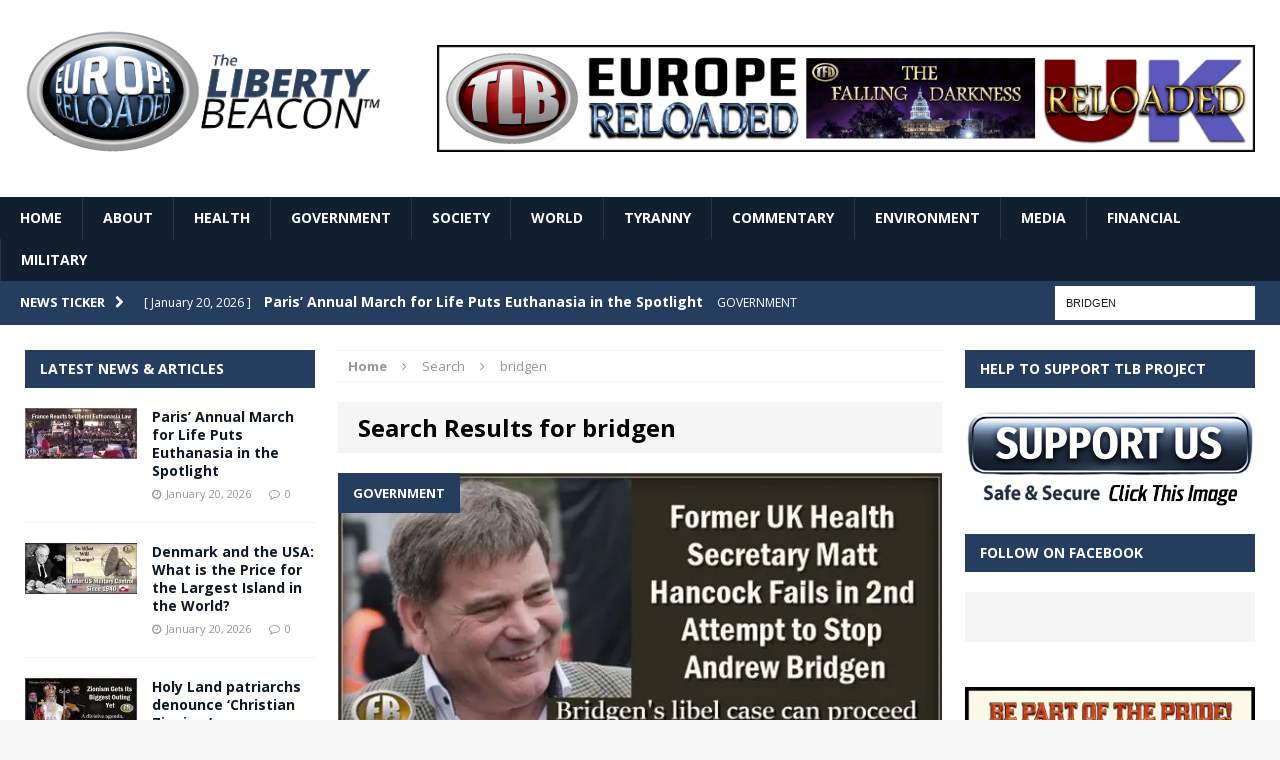

--- FILE ---
content_type: text/html; charset=UTF-8
request_url: https://www.europereloaded.com/?s=bridgen
body_size: 16488
content:
<!DOCTYPE html>
<html class="no-js mh-two-sb" lang="en-US">
<head>
<meta charset="UTF-8">
<meta name="viewport" content="width=device-width, initial-scale=1.0">
<link rel="profile" href="https://gmpg.org/xfn/11" />
<link rel="pingback" href="https://www.europereloaded.com/xmlrpc.php" />
<meta name='robots' content='noindex, follow' />

	<!-- This site is optimized with the Yoast SEO plugin v26.7 - https://yoast.com/wordpress/plugins/seo/ -->
	<title>You searched for bridgen - Europe Reloaded</title>
	<meta property="og:locale" content="en_US" />
	<meta property="og:type" content="article" />
	<meta property="og:title" content="You searched for bridgen - Europe Reloaded" />
	<meta property="og:url" content="https://www.europereloaded.com/search/bridgen/" />
	<meta property="og:site_name" content="Europe Reloaded" />
	<script type="application/ld+json" class="yoast-schema-graph">{"@context":"https://schema.org","@graph":[{"@type":["CollectionPage","SearchResultsPage"],"@id":"https://www.europereloaded.com/?s=bridgen","url":"https://www.europereloaded.com/?s=bridgen","name":"You searched for bridgen - Europe Reloaded","isPartOf":{"@id":"https://www.europereloaded.com/#website"},"primaryImageOfPage":{"@id":"#primaryimage"},"image":{"@id":"#primaryimage"},"thumbnailUrl":"https://i0.wp.com/www.europereloaded.com/wp-content/uploads/2025/04/BridgenHancocklibel-min.jpg?fit=620%2C280&ssl=1","breadcrumb":{"@id":"#breadcrumb"},"inLanguage":"en-US"},{"@type":"ImageObject","inLanguage":"en-US","@id":"#primaryimage","url":"https://i0.wp.com/www.europereloaded.com/wp-content/uploads/2025/04/BridgenHancocklibel-min.jpg?fit=620%2C280&ssl=1","contentUrl":"https://i0.wp.com/www.europereloaded.com/wp-content/uploads/2025/04/BridgenHancocklibel-min.jpg?fit=620%2C280&ssl=1","width":620,"height":280},{"@type":"BreadcrumbList","@id":"#breadcrumb","itemListElement":[{"@type":"ListItem","position":1,"name":"Home","item":"https://www.europereloaded.com/"},{"@type":"ListItem","position":2,"name":"You searched for bridgen"}]},{"@type":"WebSite","@id":"https://www.europereloaded.com/#website","url":"https://www.europereloaded.com/","name":"Europe Reloaded","description":"","potentialAction":[{"@type":"SearchAction","target":{"@type":"EntryPoint","urlTemplate":"https://www.europereloaded.com/?s={search_term_string}"},"query-input":{"@type":"PropertyValueSpecification","valueRequired":true,"valueName":"search_term_string"}}],"inLanguage":"en-US"}]}</script>
	<!-- / Yoast SEO plugin. -->


<link rel='dns-prefetch' href='//stats.wp.com' />
<link rel='dns-prefetch' href='//fonts.googleapis.com' />
<link rel='preconnect' href='//i0.wp.com' />
<link rel='preconnect' href='//c0.wp.com' />
<link rel="alternate" type="application/rss+xml" title="Europe Reloaded &raquo; Feed" href="https://www.europereloaded.com/feed/" />
<link rel="alternate" type="application/rss+xml" title="Europe Reloaded &raquo; Comments Feed" href="https://www.europereloaded.com/comments/feed/" />
<link rel="alternate" type="application/rss+xml" title="Europe Reloaded &raquo; Search Results for &#8220;bridgen&#8221; Feed" href="https://www.europereloaded.com/search/bridgen/feed/rss2/" />
<style id='wp-img-auto-sizes-contain-inline-css' type='text/css'>
img:is([sizes=auto i],[sizes^="auto," i]){contain-intrinsic-size:3000px 1500px}
/*# sourceURL=wp-img-auto-sizes-contain-inline-css */
</style>
<style id='wp-emoji-styles-inline-css' type='text/css'>

	img.wp-smiley, img.emoji {
		display: inline !important;
		border: none !important;
		box-shadow: none !important;
		height: 1em !important;
		width: 1em !important;
		margin: 0 0.07em !important;
		vertical-align: -0.1em !important;
		background: none !important;
		padding: 0 !important;
	}
/*# sourceURL=wp-emoji-styles-inline-css */
</style>
<style id='wp-block-library-inline-css' type='text/css'>
:root{--wp-block-synced-color:#7a00df;--wp-block-synced-color--rgb:122,0,223;--wp-bound-block-color:var(--wp-block-synced-color);--wp-editor-canvas-background:#ddd;--wp-admin-theme-color:#007cba;--wp-admin-theme-color--rgb:0,124,186;--wp-admin-theme-color-darker-10:#006ba1;--wp-admin-theme-color-darker-10--rgb:0,107,160.5;--wp-admin-theme-color-darker-20:#005a87;--wp-admin-theme-color-darker-20--rgb:0,90,135;--wp-admin-border-width-focus:2px}@media (min-resolution:192dpi){:root{--wp-admin-border-width-focus:1.5px}}.wp-element-button{cursor:pointer}:root .has-very-light-gray-background-color{background-color:#eee}:root .has-very-dark-gray-background-color{background-color:#313131}:root .has-very-light-gray-color{color:#eee}:root .has-very-dark-gray-color{color:#313131}:root .has-vivid-green-cyan-to-vivid-cyan-blue-gradient-background{background:linear-gradient(135deg,#00d084,#0693e3)}:root .has-purple-crush-gradient-background{background:linear-gradient(135deg,#34e2e4,#4721fb 50%,#ab1dfe)}:root .has-hazy-dawn-gradient-background{background:linear-gradient(135deg,#faaca8,#dad0ec)}:root .has-subdued-olive-gradient-background{background:linear-gradient(135deg,#fafae1,#67a671)}:root .has-atomic-cream-gradient-background{background:linear-gradient(135deg,#fdd79a,#004a59)}:root .has-nightshade-gradient-background{background:linear-gradient(135deg,#330968,#31cdcf)}:root .has-midnight-gradient-background{background:linear-gradient(135deg,#020381,#2874fc)}:root{--wp--preset--font-size--normal:16px;--wp--preset--font-size--huge:42px}.has-regular-font-size{font-size:1em}.has-larger-font-size{font-size:2.625em}.has-normal-font-size{font-size:var(--wp--preset--font-size--normal)}.has-huge-font-size{font-size:var(--wp--preset--font-size--huge)}.has-text-align-center{text-align:center}.has-text-align-left{text-align:left}.has-text-align-right{text-align:right}.has-fit-text{white-space:nowrap!important}#end-resizable-editor-section{display:none}.aligncenter{clear:both}.items-justified-left{justify-content:flex-start}.items-justified-center{justify-content:center}.items-justified-right{justify-content:flex-end}.items-justified-space-between{justify-content:space-between}.screen-reader-text{border:0;clip-path:inset(50%);height:1px;margin:-1px;overflow:hidden;padding:0;position:absolute;width:1px;word-wrap:normal!important}.screen-reader-text:focus{background-color:#ddd;clip-path:none;color:#444;display:block;font-size:1em;height:auto;left:5px;line-height:normal;padding:15px 23px 14px;text-decoration:none;top:5px;width:auto;z-index:100000}html :where(.has-border-color){border-style:solid}html :where([style*=border-top-color]){border-top-style:solid}html :where([style*=border-right-color]){border-right-style:solid}html :where([style*=border-bottom-color]){border-bottom-style:solid}html :where([style*=border-left-color]){border-left-style:solid}html :where([style*=border-width]){border-style:solid}html :where([style*=border-top-width]){border-top-style:solid}html :where([style*=border-right-width]){border-right-style:solid}html :where([style*=border-bottom-width]){border-bottom-style:solid}html :where([style*=border-left-width]){border-left-style:solid}html :where(img[class*=wp-image-]){height:auto;max-width:100%}:where(figure){margin:0 0 1em}html :where(.is-position-sticky){--wp-admin--admin-bar--position-offset:var(--wp-admin--admin-bar--height,0px)}@media screen and (max-width:600px){html :where(.is-position-sticky){--wp-admin--admin-bar--position-offset:0px}}

/*# sourceURL=wp-block-library-inline-css */
</style><style id='global-styles-inline-css' type='text/css'>
:root{--wp--preset--aspect-ratio--square: 1;--wp--preset--aspect-ratio--4-3: 4/3;--wp--preset--aspect-ratio--3-4: 3/4;--wp--preset--aspect-ratio--3-2: 3/2;--wp--preset--aspect-ratio--2-3: 2/3;--wp--preset--aspect-ratio--16-9: 16/9;--wp--preset--aspect-ratio--9-16: 9/16;--wp--preset--color--black: #000000;--wp--preset--color--cyan-bluish-gray: #abb8c3;--wp--preset--color--white: #ffffff;--wp--preset--color--pale-pink: #f78da7;--wp--preset--color--vivid-red: #cf2e2e;--wp--preset--color--luminous-vivid-orange: #ff6900;--wp--preset--color--luminous-vivid-amber: #fcb900;--wp--preset--color--light-green-cyan: #7bdcb5;--wp--preset--color--vivid-green-cyan: #00d084;--wp--preset--color--pale-cyan-blue: #8ed1fc;--wp--preset--color--vivid-cyan-blue: #0693e3;--wp--preset--color--vivid-purple: #9b51e0;--wp--preset--gradient--vivid-cyan-blue-to-vivid-purple: linear-gradient(135deg,rgb(6,147,227) 0%,rgb(155,81,224) 100%);--wp--preset--gradient--light-green-cyan-to-vivid-green-cyan: linear-gradient(135deg,rgb(122,220,180) 0%,rgb(0,208,130) 100%);--wp--preset--gradient--luminous-vivid-amber-to-luminous-vivid-orange: linear-gradient(135deg,rgb(252,185,0) 0%,rgb(255,105,0) 100%);--wp--preset--gradient--luminous-vivid-orange-to-vivid-red: linear-gradient(135deg,rgb(255,105,0) 0%,rgb(207,46,46) 100%);--wp--preset--gradient--very-light-gray-to-cyan-bluish-gray: linear-gradient(135deg,rgb(238,238,238) 0%,rgb(169,184,195) 100%);--wp--preset--gradient--cool-to-warm-spectrum: linear-gradient(135deg,rgb(74,234,220) 0%,rgb(151,120,209) 20%,rgb(207,42,186) 40%,rgb(238,44,130) 60%,rgb(251,105,98) 80%,rgb(254,248,76) 100%);--wp--preset--gradient--blush-light-purple: linear-gradient(135deg,rgb(255,206,236) 0%,rgb(152,150,240) 100%);--wp--preset--gradient--blush-bordeaux: linear-gradient(135deg,rgb(254,205,165) 0%,rgb(254,45,45) 50%,rgb(107,0,62) 100%);--wp--preset--gradient--luminous-dusk: linear-gradient(135deg,rgb(255,203,112) 0%,rgb(199,81,192) 50%,rgb(65,88,208) 100%);--wp--preset--gradient--pale-ocean: linear-gradient(135deg,rgb(255,245,203) 0%,rgb(182,227,212) 50%,rgb(51,167,181) 100%);--wp--preset--gradient--electric-grass: linear-gradient(135deg,rgb(202,248,128) 0%,rgb(113,206,126) 100%);--wp--preset--gradient--midnight: linear-gradient(135deg,rgb(2,3,129) 0%,rgb(40,116,252) 100%);--wp--preset--font-size--small: 13px;--wp--preset--font-size--medium: 20px;--wp--preset--font-size--large: 36px;--wp--preset--font-size--x-large: 42px;--wp--preset--spacing--20: 0.44rem;--wp--preset--spacing--30: 0.67rem;--wp--preset--spacing--40: 1rem;--wp--preset--spacing--50: 1.5rem;--wp--preset--spacing--60: 2.25rem;--wp--preset--spacing--70: 3.38rem;--wp--preset--spacing--80: 5.06rem;--wp--preset--shadow--natural: 6px 6px 9px rgba(0, 0, 0, 0.2);--wp--preset--shadow--deep: 12px 12px 50px rgba(0, 0, 0, 0.4);--wp--preset--shadow--sharp: 6px 6px 0px rgba(0, 0, 0, 0.2);--wp--preset--shadow--outlined: 6px 6px 0px -3px rgb(255, 255, 255), 6px 6px rgb(0, 0, 0);--wp--preset--shadow--crisp: 6px 6px 0px rgb(0, 0, 0);}:where(.is-layout-flex){gap: 0.5em;}:where(.is-layout-grid){gap: 0.5em;}body .is-layout-flex{display: flex;}.is-layout-flex{flex-wrap: wrap;align-items: center;}.is-layout-flex > :is(*, div){margin: 0;}body .is-layout-grid{display: grid;}.is-layout-grid > :is(*, div){margin: 0;}:where(.wp-block-columns.is-layout-flex){gap: 2em;}:where(.wp-block-columns.is-layout-grid){gap: 2em;}:where(.wp-block-post-template.is-layout-flex){gap: 1.25em;}:where(.wp-block-post-template.is-layout-grid){gap: 1.25em;}.has-black-color{color: var(--wp--preset--color--black) !important;}.has-cyan-bluish-gray-color{color: var(--wp--preset--color--cyan-bluish-gray) !important;}.has-white-color{color: var(--wp--preset--color--white) !important;}.has-pale-pink-color{color: var(--wp--preset--color--pale-pink) !important;}.has-vivid-red-color{color: var(--wp--preset--color--vivid-red) !important;}.has-luminous-vivid-orange-color{color: var(--wp--preset--color--luminous-vivid-orange) !important;}.has-luminous-vivid-amber-color{color: var(--wp--preset--color--luminous-vivid-amber) !important;}.has-light-green-cyan-color{color: var(--wp--preset--color--light-green-cyan) !important;}.has-vivid-green-cyan-color{color: var(--wp--preset--color--vivid-green-cyan) !important;}.has-pale-cyan-blue-color{color: var(--wp--preset--color--pale-cyan-blue) !important;}.has-vivid-cyan-blue-color{color: var(--wp--preset--color--vivid-cyan-blue) !important;}.has-vivid-purple-color{color: var(--wp--preset--color--vivid-purple) !important;}.has-black-background-color{background-color: var(--wp--preset--color--black) !important;}.has-cyan-bluish-gray-background-color{background-color: var(--wp--preset--color--cyan-bluish-gray) !important;}.has-white-background-color{background-color: var(--wp--preset--color--white) !important;}.has-pale-pink-background-color{background-color: var(--wp--preset--color--pale-pink) !important;}.has-vivid-red-background-color{background-color: var(--wp--preset--color--vivid-red) !important;}.has-luminous-vivid-orange-background-color{background-color: var(--wp--preset--color--luminous-vivid-orange) !important;}.has-luminous-vivid-amber-background-color{background-color: var(--wp--preset--color--luminous-vivid-amber) !important;}.has-light-green-cyan-background-color{background-color: var(--wp--preset--color--light-green-cyan) !important;}.has-vivid-green-cyan-background-color{background-color: var(--wp--preset--color--vivid-green-cyan) !important;}.has-pale-cyan-blue-background-color{background-color: var(--wp--preset--color--pale-cyan-blue) !important;}.has-vivid-cyan-blue-background-color{background-color: var(--wp--preset--color--vivid-cyan-blue) !important;}.has-vivid-purple-background-color{background-color: var(--wp--preset--color--vivid-purple) !important;}.has-black-border-color{border-color: var(--wp--preset--color--black) !important;}.has-cyan-bluish-gray-border-color{border-color: var(--wp--preset--color--cyan-bluish-gray) !important;}.has-white-border-color{border-color: var(--wp--preset--color--white) !important;}.has-pale-pink-border-color{border-color: var(--wp--preset--color--pale-pink) !important;}.has-vivid-red-border-color{border-color: var(--wp--preset--color--vivid-red) !important;}.has-luminous-vivid-orange-border-color{border-color: var(--wp--preset--color--luminous-vivid-orange) !important;}.has-luminous-vivid-amber-border-color{border-color: var(--wp--preset--color--luminous-vivid-amber) !important;}.has-light-green-cyan-border-color{border-color: var(--wp--preset--color--light-green-cyan) !important;}.has-vivid-green-cyan-border-color{border-color: var(--wp--preset--color--vivid-green-cyan) !important;}.has-pale-cyan-blue-border-color{border-color: var(--wp--preset--color--pale-cyan-blue) !important;}.has-vivid-cyan-blue-border-color{border-color: var(--wp--preset--color--vivid-cyan-blue) !important;}.has-vivid-purple-border-color{border-color: var(--wp--preset--color--vivid-purple) !important;}.has-vivid-cyan-blue-to-vivid-purple-gradient-background{background: var(--wp--preset--gradient--vivid-cyan-blue-to-vivid-purple) !important;}.has-light-green-cyan-to-vivid-green-cyan-gradient-background{background: var(--wp--preset--gradient--light-green-cyan-to-vivid-green-cyan) !important;}.has-luminous-vivid-amber-to-luminous-vivid-orange-gradient-background{background: var(--wp--preset--gradient--luminous-vivid-amber-to-luminous-vivid-orange) !important;}.has-luminous-vivid-orange-to-vivid-red-gradient-background{background: var(--wp--preset--gradient--luminous-vivid-orange-to-vivid-red) !important;}.has-very-light-gray-to-cyan-bluish-gray-gradient-background{background: var(--wp--preset--gradient--very-light-gray-to-cyan-bluish-gray) !important;}.has-cool-to-warm-spectrum-gradient-background{background: var(--wp--preset--gradient--cool-to-warm-spectrum) !important;}.has-blush-light-purple-gradient-background{background: var(--wp--preset--gradient--blush-light-purple) !important;}.has-blush-bordeaux-gradient-background{background: var(--wp--preset--gradient--blush-bordeaux) !important;}.has-luminous-dusk-gradient-background{background: var(--wp--preset--gradient--luminous-dusk) !important;}.has-pale-ocean-gradient-background{background: var(--wp--preset--gradient--pale-ocean) !important;}.has-electric-grass-gradient-background{background: var(--wp--preset--gradient--electric-grass) !important;}.has-midnight-gradient-background{background: var(--wp--preset--gradient--midnight) !important;}.has-small-font-size{font-size: var(--wp--preset--font-size--small) !important;}.has-medium-font-size{font-size: var(--wp--preset--font-size--medium) !important;}.has-large-font-size{font-size: var(--wp--preset--font-size--large) !important;}.has-x-large-font-size{font-size: var(--wp--preset--font-size--x-large) !important;}
/*# sourceURL=global-styles-inline-css */
</style>

<style id='classic-theme-styles-inline-css' type='text/css'>
/*! This file is auto-generated */
.wp-block-button__link{color:#fff;background-color:#32373c;border-radius:9999px;box-shadow:none;text-decoration:none;padding:calc(.667em + 2px) calc(1.333em + 2px);font-size:1.125em}.wp-block-file__button{background:#32373c;color:#fff;text-decoration:none}
/*# sourceURL=/wp-includes/css/classic-themes.min.css */
</style>
<link rel='stylesheet' id='widgetopts-styles-css' href='https://www.europereloaded.com/wp-content/plugins/widget-options/assets/css/widget-options.css?ver=4.1.3' type='text/css' media='all' />
<link rel='stylesheet' id='parent-style-css' href='https://www.europereloaded.com/wp-content/themes/mh-magazine/style.css?ver=1731165471' type='text/css' media='all' />
<link rel='stylesheet' id='mh-magazine-css' href='https://www.europereloaded.com/wp-content/themes/thelibertybeacon/style.css?ver=1731165471' type='text/css' media='all' />
<link rel='stylesheet' id='mh-font-awesome-css' href='https://www.europereloaded.com/wp-content/themes/mh-magazine/includes/font-awesome.min.css?ver=1731165471' type='text/css' media='all' />
<link rel='stylesheet' id='mh-google-fonts-css' href='https://fonts.googleapis.com/css?family=Open+Sans:300,400,400italic,600,700' type='text/css' media='all' />
<link rel='stylesheet' id='jetpack-subscriptions-css' href='https://c0.wp.com/p/jetpack/15.4/_inc/build/subscriptions/subscriptions.min.css' type='text/css' media='all' />
<script type="text/javascript" src="https://c0.wp.com/c/6.9/wp-includes/js/jquery/jquery.min.js" id="jquery-core-js"></script>
<script type="text/javascript" src="https://c0.wp.com/c/6.9/wp-includes/js/jquery/jquery-migrate.min.js" id="jquery-migrate-js"></script>
<script type="text/javascript" src="https://www.europereloaded.com/wp-content/themes/mh-magazine/js/scripts.js?ver=1731165471" id="mh-scripts-js"></script>
<link rel="https://api.w.org/" href="https://www.europereloaded.com/wp-json/" /><link rel="EditURI" type="application/rsd+xml" title="RSD" href="https://www.europereloaded.com/xmlrpc.php?rsd" />
<meta name="generator" content="WordPress 6.9" />
	<style>img#wpstats{display:none}</style>
		<style type="text/css">.mh-header {
    border-bottom: none !important;
}
.small_img{
width:112px;
height:58px;
}

.mh-carousel-layout2 {
    padding: 0px !important;
}
.mh-carousel-widget li {
    margin-right: 7px !important;
}

@media only screen and (min-width : 768px) {
#mh_magazine_slider-2{
height:438px;
}
}
@media only screen and (max-width : 767px) {
#mh_magazine_slider-2{
height:155px;
}
}
.mh-header{border-bottom:2px solid #ac2624}.g-7,.g-9{max-width:320px!important}.mh-slider-caption{display:none}</style>
<style type="text/css">
.mh-header-nav li:hover, .mh-header-nav ul li:hover > ul, .mh-main-nav-wrap, .mh-main-nav, .mh-main-nav ul li:hover > ul, .mh-extra-nav li:hover, .mh-extra-nav ul li:hover > ul, .mh-footer-nav li:hover, .mh-footer-nav ul li:hover > ul, .mh-social-nav li a:hover, .mh-widget-col-1 .mh-slider-caption, .mh-widget-col-2 .mh-slider-caption, .mh-carousel-layout1, .mh-spotlight-widget, .mh-social-widget li a, .mh-author-bio-widget, .mh-footer-widget .mh-tab-comment-excerpt, .mh-nip-item:hover .mh-nip-overlay, .mh-widget .tagcloud a, .mh-footer-widget .tagcloud a, .mh-footer, .mh-copyright-wrap, input[type=submit]:hover, #respond #cancel-comment-reply-link:hover, #infinite-handle span:hover { background: #121f2f; }
.mh-slider-caption { background: #121f2f; background: rgba(18, 31, 47, 0.8); }
@media screen and (max-width: 900px) { #mh-mobile .mh-slider-caption { background: rgba(18, 31, 47, 1); } }
.slicknav_menu, .slicknav_nav ul { border-color: #121f2f; }
.mh-copyright, .mh-copyright a { color: #fff; }
.mh-preheader, .mh-wide-layout .mh-subheader, .mh-ticker-title, .mh-main-nav li:hover, .mh-footer-nav, .slicknav_menu, .slicknav_btn, .slicknav_nav .slicknav_item:hover, .slicknav_nav a:hover, .mh-back-to-top, .mh-subheading, .entry-tags .fa, .entry-tags li:hover, .mh-loop-layout2 .mh-loop-caption, .mh-widget-layout2 .mh-widget-title, .mh-widget-layout2 .mh-footer-widget-title, #mh-mobile .flex-control-paging li a.flex-active, .mh-slider-layout2 .mh-slider-category, .mh-carousel-layout1 .mh-carousel-caption, .mh-spotlight-caption, .mh-posts-large-caption, .mh-tab-button.active, .mh-tab-button.active:hover, .mh-footer-widget .mh-tab-button.active, .mh-social-widget li:hover a, .mh-footer-widget .mh-social-widget li a, .mh-footer-widget .mh-author-bio-widget, .tagcloud a:hover, .mh-widget .tagcloud a:hover, .mh-footer-widget .tagcloud a:hover, .page-numbers:hover, .mh-loop-pagination .current, .mh-comments-pagination .current, .pagelink, a:hover .pagelink, input[type=submit], #respond #cancel-comment-reply-link, #infinite-handle span { background: #253e5f; }
blockquote, .mh-category-desc, .mh-widget-layout1 .mh-widget-title, .mh-widget-layout3 .mh-widget-title, .mh-widget-layout1 .mh-footer-widget-title, .mh-widget-layout3 .mh-footer-widget-title, .mh-slider-layout1 .mh-slider-caption, .mh-carousel-layout1, .mh-spotlight-widget, .mh-author-bio-widget, .mh-author-bio-title, .mh-author-bio-image-frame, .mh-video-widget, .mh-tab-buttons, .bypostauthor .mh-comment-meta, textarea:hover, input[type=text]:hover, input[type=email]:hover, input[type=tel]:hover, input[type=url]:hover { border-color: #253e5f; }
.mh-dropcap, .mh-carousel-layout1 .flex-direction-nav a, .mh-carousel-layout2 .mh-carousel-caption { color: #253e5f; }
body, a, .post .entry-title, .entry-content h1, .entry-content h2, .entry-content h3, .entry-content h4, .entry-content h5, .entry-content h6, .wp-caption-text, .mh-widget-layout1 .mh-widget-title { color: #0e1826; }
.entry-content a { color: #335684; }
a:hover, .mh-footer a:hover, .entry-content a:hover, .mh-author-box a:hover, .mh-post-nav a:hover, .mh-tabbed-widget a:hover, #respond a:hover, .mh-meta a:hover, .mh-footer .mh-meta a:hover, .mh-breadcrumb a:hover { color: #3a6296; }
</style>
<!--[if lt IE 9]>
<script src="https://www.europereloaded.com/wp-content/themes/mh-magazine/js/css3-mediaqueries.js"></script>
<![endif]-->
</head>
<body id="mh-mobile" class="search search-results wp-theme-mh-magazine wp-child-theme-thelibertybeacon mh-wide-layout mh-left-sb mh-loop-layout2 mh-widget-layout2">
<div class="mh-header-mobile-nav clearfix"></div>
	<div class="mh-preheader">
    	<div class="mh-container mh-container-inner mh-row clearfix">
    		            	<nav class="mh-header-nav mh-col-2-3 clearfix">
            						</nav>
						            	<nav class="mh-social-icons mh-social-nav mh-col-1-3 clearfix">
            						</nav>
					</div>
	</div>
<header class="mh-header">
	<div class="mh-container mh-container-inner mh-row clearfix">
		<div class="mh-col-1-3 mh-custom-header">
<a href="https://www.europereloaded.com/" title="Europe Reloaded" rel="home">
<div class="mh-site-logo" role="banner">
<img class="mh-header-image" src="https://www.europereloaded.com/wp-content/uploads/2024/09/1727419843158.png" height="1161" width="3174" alt="Europe Reloaded" />
</div>
</a>
</div>
<div class="mh-col-2-3 mh-header-widget-2">
<div id="text-7" class="widget mh-widget mh-header-2 widget_text">			<div class="textwidget"><p><a href="https://www.europereloaded.com/the-liberty-beacon/" target="_blank" rel="noopener"><img decoding="async" class="alignnone" src="/wp-content/uploads/2024/10/red-5.png" border="0" /></a></p>
</div>
		</div></div>
	</div>
	<div class="mh-main-nav-wrap">
		<nav class="mh-main-nav mh-container mh-container-inner clearfix">
			<div class="menu-main-menu-container"><ul id="menu-main-menu" class="menu"><li id="menu-item-65663" class="menu-item menu-item-type-post_type menu-item-object-page menu-item-home menu-item-65663"><a href="https://www.europereloaded.com/">HOME</a></li>
<li id="menu-item-122356" class="menu-item menu-item-type-post_type menu-item-object-page menu-item-122356"><a href="https://www.europereloaded.com/about/">ABOUT</a></li>
<li id="menu-item-65667" class="menu-item menu-item-type-taxonomy menu-item-object-category menu-item-65667"><a href="https://www.europereloaded.com/category/health/">HEALTH</a></li>
<li id="menu-item-65670" class="menu-item menu-item-type-taxonomy menu-item-object-category menu-item-65670"><a href="https://www.europereloaded.com/category/government/">GOVERNMENT</a></li>
<li id="menu-item-65668" class="menu-item menu-item-type-taxonomy menu-item-object-category menu-item-65668"><a href="https://www.europereloaded.com/category/freedom/">SOCIETY</a></li>
<li id="menu-item-65664" class="menu-item menu-item-type-taxonomy menu-item-object-category menu-item-65664"><a href="https://www.europereloaded.com/category/world/">WORLD</a></li>
<li id="menu-item-65665" class="menu-item menu-item-type-taxonomy menu-item-object-category menu-item-65665"><a href="https://www.europereloaded.com/category/tyranny/">TYRANNY</a></li>
<li id="menu-item-65673" class="menu-item menu-item-type-custom menu-item-object-custom menu-item-65673"><a href="https://www.europereloaded.com/category/commentary/">COMMENTARY</a></li>
<li id="menu-item-65666" class="menu-item menu-item-type-taxonomy menu-item-object-category menu-item-65666"><a href="https://www.europereloaded.com/category/environment/">ENVIRONMENT</a></li>
<li id="menu-item-65671" class="menu-item menu-item-type-taxonomy menu-item-object-category menu-item-65671"><a href="https://www.europereloaded.com/category/media-2/">MEDIA</a></li>
<li id="menu-item-65672" class="menu-item menu-item-type-taxonomy menu-item-object-category menu-item-65672"><a href="https://www.europereloaded.com/category/financial/">FINANCIAL</a></li>
<li id="menu-item-65669" class="menu-item menu-item-type-taxonomy menu-item-object-category menu-item-65669"><a href="https://www.europereloaded.com/category/military-2/">MILITARY</a></li>
</ul></div>		</nav>
	</div>
	</header>
	<div class="mh-subheader">
		<div class="mh-container mh-container-inner mh-row clearfix">
							<div class="mh-col-2-3 mh-header-ticker">
					<div class="mh-news-ticker">
			<div class="mh-ticker-title">
			News Ticker<i class="fa fa-chevron-right"></i>		</div>
		<div class="mh-ticker-content">
		<ul id="mh-ticker-loop">				<li class="mh-ticker-item">
					<a href="https://www.europereloaded.com/paris-annual-march-for-life-puts-euthanasia-in-the-spotlight/" title="Paris’ Annual March for Life Puts Euthanasia in the Spotlight">
						<span class="mh-ticker-item-date">
                        	[ January 20, 2026 ]                        </span>
						<span class="mh-ticker-item-title">
							Paris’ Annual March for Life Puts Euthanasia in the Spotlight						</span>
						<span class="mh-ticker-item-cat">
														GOVERNMENT						</span>
					</a>
				</li>				<li class="mh-ticker-item">
					<a href="https://www.europereloaded.com/denmark-and-the-usa-what-is-the-price-for-the-largest-island-in-the-world/" title="Denmark and the USA: What is the Price for the Largest Island in the World?">
						<span class="mh-ticker-item-date">
                        	[ January 20, 2026 ]                        </span>
						<span class="mh-ticker-item-title">
							Denmark and the USA: What is the Price for the Largest Island in the World?						</span>
						<span class="mh-ticker-item-cat">
														Analysis						</span>
					</a>
				</li>				<li class="mh-ticker-item">
					<a href="https://www.europereloaded.com/holy-land-patriarchs-denounce-christian-zionism-as-a-damaging-ideology/" title="Holy Land patriarchs denounce ‘Christian Zionism’ as a ‘damaging ideology’">
						<span class="mh-ticker-item-date">
                        	[ January 20, 2026 ]                        </span>
						<span class="mh-ticker-item-title">
							Holy Land patriarchs denounce ‘Christian Zionism’ as a ‘damaging ideology’						</span>
						<span class="mh-ticker-item-cat">
														GOVERNMENT						</span>
					</a>
				</li>				<li class="mh-ticker-item">
					<a href="https://www.europereloaded.com/portugal-enters-historic-presidential-runoff-after-first-round-vote/" title="Portugal Enters Historic Presidential Runoff After First-Round Vote">
						<span class="mh-ticker-item-date">
                        	[ January 19, 2026 ]                        </span>
						<span class="mh-ticker-item-title">
							Portugal Enters Historic Presidential Runoff After First-Round Vote						</span>
						<span class="mh-ticker-item-cat">
														GOVERNMENT						</span>
					</a>
				</li>				<li class="mh-ticker-item">
					<a href="https://www.europereloaded.com/teacher-enoch-burke-re-arrested-upon-return-to-work/" title="Teacher Enoch Burke Re-arrested Upon Return to Work">
						<span class="mh-ticker-item-date">
                        	[ January 19, 2026 ]                        </span>
						<span class="mh-ticker-item-title">
							Teacher Enoch Burke Re-arrested Upon Return to Work						</span>
						<span class="mh-ticker-item-cat">
														GOVERNMENT						</span>
					</a>
				</li>		</ul>
	</div>
</div>				</div>
										<aside class="mh-col-1-3 mh-header-search">
					<form role="search" method="get" class="search-form" action="https://www.europereloaded.com/">
				<label>
					<span class="screen-reader-text">Search for:</span>
					<input type="search" class="search-field" placeholder="Search &hellip;" value="bridgen" name="s" />
				</label>
				<input type="submit" class="search-submit" value="Search" />
			</form>				</aside>
					</div>
	</div>
<div class="mh-container mh-container-outer">
<div class="mh-wrapper clearfix">
	<div class="mh-main clearfix">
		<div id="main-content" class="mh-loop mh-content"><nav class="mh-breadcrumb"><span itemscope itemtype="http://data-vocabulary.org/Breadcrumb"><a href="https://www.europereloaded.com" itemprop="url"><span itemprop="title">Home</span></a></span><span class="mh-breadcrumb-delimiter"><i class="fa fa-angle-right"></i></span>Search<span class="mh-breadcrumb-delimiter"><i class="fa fa-angle-right"></i></span>bridgen</nav>
<header class="page-header">
<h1 class="page-title">Search Results for bridgen</h1>
</header>
<article class="mh-loop-item clearfix post-246317 post type-post status-publish format-standard has-post-thumbnail hentry category-government tag-andrew-bridgen tag-hancock-antisemitism-slur tag-matt-hancock tag-will-jones-daily-sceptic">
	<div class="mh-loop-thumb">
		<a href="https://www.europereloaded.com/matt-hancock-fails-to-stop-andrew-bridgens-covid-vaccine-libel-action/"><img width="620" height="280" src="https://i0.wp.com/www.europereloaded.com/wp-content/uploads/2025/04/BridgenHancocklibel-min.jpg?fit=620%2C280&amp;ssl=1" class="attachment-mh-magazine-content size-mh-magazine-content wp-post-image" alt="" decoding="async" fetchpriority="high" srcset="https://i0.wp.com/www.europereloaded.com/wp-content/uploads/2025/04/BridgenHancocklibel-min.jpg?w=620&amp;ssl=1 620w, https://i0.wp.com/www.europereloaded.com/wp-content/uploads/2025/04/BridgenHancocklibel-min.jpg?resize=300%2C135&amp;ssl=1 300w, https://i0.wp.com/www.europereloaded.com/wp-content/uploads/2025/04/BridgenHancocklibel-min.jpg?resize=326%2C147&amp;ssl=1 326w, https://i0.wp.com/www.europereloaded.com/wp-content/uploads/2025/04/BridgenHancocklibel-min.jpg?resize=80%2C36&amp;ssl=1 80w, https://i0.wp.com/www.europereloaded.com/wp-content/uploads/2025/04/BridgenHancocklibel-min.jpg?resize=112%2C51&amp;ssl=1 112w, https://i0.wp.com/www.europereloaded.com/wp-content/uploads/2025/04/BridgenHancocklibel-min.jpg?resize=186%2C84&amp;ssl=1 186w, https://i0.wp.com/www.europereloaded.com/wp-content/uploads/2025/04/BridgenHancocklibel-min.jpg?resize=307%2C138&amp;ssl=1 307w" sizes="(max-width: 620px) 100vw, 620px" />		</a>
					<div class="mh-loop-caption">
				GOVERNMENT			</div>
			</div>
	<div class="mh-loop-content clearfix">
		<header class="mh-loop-header">
			<h3 class="mh-loop-title">
				<a href="https://www.europereloaded.com/matt-hancock-fails-to-stop-andrew-bridgens-covid-vaccine-libel-action/" rel="bookmark">
					Matt Hancock Fails to Stop Andrew Bridgen’s Covid Vaccine Libel Action				</a>
			</h3>
			<div class="mh-meta mh-loop-meta">
				<span class="mh-meta-date"><i class="fa fa-clock-o"></i>April 15, 2025</span>
<span class="mh-meta-comments"><i class="fa fa-comment-o"></i><a class="mh-comment-count-link" href="https://www.europereloaded.com/matt-hancock-fails-to-stop-andrew-bridgens-covid-vaccine-libel-action/#mh-comments">0</a></span>
			</div>
		</header>
		<div class="mh-loop-excerpt">
			<div class="mh-excerpt"><p>. ER Editor: A 2.0 warning for Matt Hancock. Covid criminals, especially those working for governments, have long been picked up. EO 13818 anticipated Covid crimes. Andrew Bridgen is one of today&#8217;s heroes, however, fighting <a class="mh-excerpt-more" href="https://www.europereloaded.com/matt-hancock-fails-to-stop-andrew-bridgens-covid-vaccine-libel-action/" title="Matt Hancock Fails to Stop Andrew Bridgen’s Covid Vaccine Libel Action">[&#8230;]</a></p>
</div>		</div>
	</div>
</article><article class="mh-loop-item clearfix post-233485 post type-post status-publish format-standard has-post-thumbnail hentry category-government tag-andrew-bridgen tag-ipsos-mori-exit-polls tag-north-west-leicestershire-district-council-nwldc tag-sally-beck-conservative-woman">
	<div class="mh-loop-thumb">
		<a href="https://www.europereloaded.com/the-mystery-of-andrew-bridgens-vanishing-votes/"><img width="620" height="280" src="https://i0.wp.com/www.europereloaded.com/wp-content/uploads/2024/09/Bridgenvoterfraud.jpg?fit=620%2C280&amp;ssl=1" class="attachment-mh-magazine-content size-mh-magazine-content wp-post-image" alt="" decoding="async" srcset="https://i0.wp.com/www.europereloaded.com/wp-content/uploads/2024/09/Bridgenvoterfraud.jpg?w=620&amp;ssl=1 620w, https://i0.wp.com/www.europereloaded.com/wp-content/uploads/2024/09/Bridgenvoterfraud.jpg?resize=300%2C135&amp;ssl=1 300w, https://i0.wp.com/www.europereloaded.com/wp-content/uploads/2024/09/Bridgenvoterfraud.jpg?resize=326%2C147&amp;ssl=1 326w, https://i0.wp.com/www.europereloaded.com/wp-content/uploads/2024/09/Bridgenvoterfraud.jpg?resize=80%2C36&amp;ssl=1 80w, https://i0.wp.com/www.europereloaded.com/wp-content/uploads/2024/09/Bridgenvoterfraud.jpg?resize=112%2C51&amp;ssl=1 112w, https://i0.wp.com/www.europereloaded.com/wp-content/uploads/2024/09/Bridgenvoterfraud.jpg?resize=186%2C84&amp;ssl=1 186w, https://i0.wp.com/www.europereloaded.com/wp-content/uploads/2024/09/Bridgenvoterfraud.jpg?resize=307%2C138&amp;ssl=1 307w" sizes="(max-width: 620px) 100vw, 620px" />		</a>
					<div class="mh-loop-caption">
				GOVERNMENT			</div>
			</div>
	<div class="mh-loop-content clearfix">
		<header class="mh-loop-header">
			<h3 class="mh-loop-title">
				<a href="https://www.europereloaded.com/the-mystery-of-andrew-bridgens-vanishing-votes/" rel="bookmark">
					The Mystery of Andrew Bridgen’s Vanishing Votes				</a>
			</h3>
			<div class="mh-meta mh-loop-meta">
				<span class="mh-meta-date"><i class="fa fa-clock-o"></i>September 24, 2024</span>
<span class="mh-meta-comments"><i class="fa fa-comment-o"></i><a class="mh-comment-count-link" href="https://www.europereloaded.com/the-mystery-of-andrew-bridgens-vanishing-votes/#mh-comments">3</a></span>
			</div>
		</header>
		<div class="mh-loop-excerpt">
			<div class="mh-excerpt"><p>. ER Editor: As regular readers of this site know, former Conservative MP Andrew Bridgen, who stood as an independent before the last election on July 4 2024, had become an outstanding voice for truth <a class="mh-excerpt-more" href="https://www.europereloaded.com/the-mystery-of-andrew-bridgens-vanishing-votes/" title="The Mystery of Andrew Bridgen’s Vanishing Votes">[&#8230;]</a></p>
</div>		</div>
	</div>
</article><article class="mh-loop-item clearfix post-223613 post type-post status-publish format-standard has-post-thumbnail hentry category-government category-spotlight category-tyranny tag-andrew-bridgen-mp tag-bridgens-letter-rowley tag-metropolitan-police-commissioner tag-sir-mark-rowley">
	<div class="mh-loop-thumb">
		<a href="https://www.europereloaded.com/met-police-chief-fails-to-respond-to-official-request-for-meeting-from-andrew-bridgen-mp/"><img width="620" height="280" src="https://i0.wp.com/www.europereloaded.com/wp-content/uploads/2024/05/BridgenRowleynoreply-min.jpg?fit=620%2C280&amp;ssl=1" class="attachment-mh-magazine-content size-mh-magazine-content wp-post-image" alt="" decoding="async" srcset="https://i0.wp.com/www.europereloaded.com/wp-content/uploads/2024/05/BridgenRowleynoreply-min.jpg?w=620&amp;ssl=1 620w, https://i0.wp.com/www.europereloaded.com/wp-content/uploads/2024/05/BridgenRowleynoreply-min.jpg?resize=300%2C135&amp;ssl=1 300w, https://i0.wp.com/www.europereloaded.com/wp-content/uploads/2024/05/BridgenRowleynoreply-min.jpg?resize=326%2C147&amp;ssl=1 326w, https://i0.wp.com/www.europereloaded.com/wp-content/uploads/2024/05/BridgenRowleynoreply-min.jpg?resize=80%2C36&amp;ssl=1 80w, https://i0.wp.com/www.europereloaded.com/wp-content/uploads/2024/05/BridgenRowleynoreply-min.jpg?resize=112%2C51&amp;ssl=1 112w, https://i0.wp.com/www.europereloaded.com/wp-content/uploads/2024/05/BridgenRowleynoreply-min.jpg?resize=186%2C84&amp;ssl=1 186w, https://i0.wp.com/www.europereloaded.com/wp-content/uploads/2024/05/BridgenRowleynoreply-min.jpg?resize=307%2C138&amp;ssl=1 307w" sizes="(max-width: 620px) 100vw, 620px" />		</a>
					<div class="mh-loop-caption">
				GOVERNMENT			</div>
			</div>
	<div class="mh-loop-content clearfix">
		<header class="mh-loop-header">
			<h3 class="mh-loop-title">
				<a href="https://www.europereloaded.com/met-police-chief-fails-to-respond-to-official-request-for-meeting-from-andrew-bridgen-mp/" rel="bookmark">
					Met Police Chief Fails to Respond to Official Request for Meeting from Andrew Bridgen MP				</a>
			</h3>
			<div class="mh-meta mh-loop-meta">
				<span class="mh-meta-date"><i class="fa fa-clock-o"></i>May 3, 2024</span>
<span class="mh-meta-comments"><i class="fa fa-comment-o"></i><a class="mh-comment-count-link" href="https://www.europereloaded.com/met-police-chief-fails-to-respond-to-official-request-for-meeting-from-andrew-bridgen-mp/#mh-comments">2</a></span>
			</div>
		</header>
		<div class="mh-loop-excerpt">
			<div class="mh-excerpt"><p>ER Editor: We feel this tweet is worth its own place. From UK MP Andrew Bridgen today. The Seven Principles of Public Life Bridgen links to below, applicable to those in any form of public <a class="mh-excerpt-more" href="https://www.europereloaded.com/met-police-chief-fails-to-respond-to-official-request-for-meeting-from-andrew-bridgen-mp/" title="Met Police Chief Fails to Respond to Official Request for Meeting from Andrew Bridgen MP">[&#8230;]</a></p>
</div>		</div>
	</div>
</article><article class="mh-loop-item clearfix post-222771 post type-post status-publish format-standard has-post-thumbnail hentry category-government category-health category-tyranny tag-andrew-bridgen tag-bridgen-april-18-2024 tag-british-parliament-module-4 tag-rhoda-wilson-the-expose">
	<div class="mh-loop-thumb">
		<a href="https://www.europereloaded.com/andrew-bridgen-calls-on-uk-government-to-immediately-suspend-all-mrna-treatments-in-both-humans-and-animals/"><img width="620" height="280" src="https://i0.wp.com/www.europereloaded.com/wp-content/uploads/2024/04/BridgenModule4stopmRNA-min.jpg?fit=620%2C280&amp;ssl=1" class="attachment-mh-magazine-content size-mh-magazine-content wp-post-image" alt="" decoding="async" loading="lazy" srcset="https://i0.wp.com/www.europereloaded.com/wp-content/uploads/2024/04/BridgenModule4stopmRNA-min.jpg?w=620&amp;ssl=1 620w, https://i0.wp.com/www.europereloaded.com/wp-content/uploads/2024/04/BridgenModule4stopmRNA-min.jpg?resize=300%2C135&amp;ssl=1 300w, https://i0.wp.com/www.europereloaded.com/wp-content/uploads/2024/04/BridgenModule4stopmRNA-min.jpg?resize=326%2C147&amp;ssl=1 326w, https://i0.wp.com/www.europereloaded.com/wp-content/uploads/2024/04/BridgenModule4stopmRNA-min.jpg?resize=80%2C36&amp;ssl=1 80w, https://i0.wp.com/www.europereloaded.com/wp-content/uploads/2024/04/BridgenModule4stopmRNA-min.jpg?resize=112%2C51&amp;ssl=1 112w, https://i0.wp.com/www.europereloaded.com/wp-content/uploads/2024/04/BridgenModule4stopmRNA-min.jpg?resize=186%2C84&amp;ssl=1 186w, https://i0.wp.com/www.europereloaded.com/wp-content/uploads/2024/04/BridgenModule4stopmRNA-min.jpg?resize=307%2C138&amp;ssl=1 307w" sizes="auto, (max-width: 620px) 100vw, 620px" />		</a>
					<div class="mh-loop-caption">
				GOVERNMENT			</div>
			</div>
	<div class="mh-loop-content clearfix">
		<header class="mh-loop-header">
			<h3 class="mh-loop-title">
				<a href="https://www.europereloaded.com/andrew-bridgen-calls-on-uk-government-to-immediately-suspend-all-mrna-treatments-in-both-humans-and-animals/" rel="bookmark">
					Andrew Bridgen calls on UK govt to immediately suspend all mRNA treatments in both humans and animals				</a>
			</h3>
			<div class="mh-meta mh-loop-meta">
				<span class="mh-meta-date"><i class="fa fa-clock-o"></i>April 20, 2024</span>
<span class="mh-meta-comments"><i class="fa fa-comment-o"></i><a class="mh-comment-count-link" href="https://www.europereloaded.com/andrew-bridgen-calls-on-uk-government-to-immediately-suspend-all-mrna-treatments-in-both-humans-and-animals/#mh-comments">0</a></span>
			</div>
		</header>
		<div class="mh-loop-excerpt">
			<div class="mh-excerpt"><p>. ER Editor: Andrew Bridgen MP strikes again, to another fairly empty Parliamentary chamber but with a solid core of cheering supporters outside. This was Thursday. Some tweets &#8212; MPs and UK legacy media are <a class="mh-excerpt-more" href="https://www.europereloaded.com/andrew-bridgen-calls-on-uk-government-to-immediately-suspend-all-mrna-treatments-in-both-humans-and-animals/" title="Andrew Bridgen calls on UK govt to immediately suspend all mRNA treatments in both humans and animals">[&#8230;]</a></p>
</div>		</div>
	</div>
</article><article class="mh-loop-item clearfix post-214662 post type-post status-publish format-standard has-post-thumbnail hentry category-government tag-andrew-bridgen tag-dr-tedros-adhanom-ghebreyesus tag-ihr-amendments tag-philip-davies tag-rhoda-wilson-the-expose tag-sir-christophe-chope tag-who tag-who-pandemic-treaty">
	<div class="mh-loop-thumb">
		<a href="https://www.europereloaded.com/bridgen-maintains-integrity-independence/"><img width="620" height="280" src="https://i0.wp.com/www.europereloaded.com/wp-content/uploads/2023/12/BridgenReclaim-min.jpg?fit=620%2C280&amp;ssl=1" class="attachment-mh-magazine-content size-mh-magazine-content wp-post-image" alt="" decoding="async" loading="lazy" srcset="https://i0.wp.com/www.europereloaded.com/wp-content/uploads/2023/12/BridgenReclaim-min.jpg?w=620&amp;ssl=1 620w, https://i0.wp.com/www.europereloaded.com/wp-content/uploads/2023/12/BridgenReclaim-min.jpg?resize=300%2C135&amp;ssl=1 300w, https://i0.wp.com/www.europereloaded.com/wp-content/uploads/2023/12/BridgenReclaim-min.jpg?resize=326%2C147&amp;ssl=1 326w, https://i0.wp.com/www.europereloaded.com/wp-content/uploads/2023/12/BridgenReclaim-min.jpg?resize=80%2C36&amp;ssl=1 80w, https://i0.wp.com/www.europereloaded.com/wp-content/uploads/2023/12/BridgenReclaim-min.jpg?resize=112%2C51&amp;ssl=1 112w, https://i0.wp.com/www.europereloaded.com/wp-content/uploads/2023/12/BridgenReclaim-min.jpg?resize=186%2C84&amp;ssl=1 186w, https://i0.wp.com/www.europereloaded.com/wp-content/uploads/2023/12/BridgenReclaim-min.jpg?resize=307%2C138&amp;ssl=1 307w" sizes="auto, (max-width: 620px) 100vw, 620px" />		</a>
					<div class="mh-loop-caption">
				GOVERNMENT			</div>
			</div>
	<div class="mh-loop-content clearfix">
		<header class="mh-loop-header">
			<h3 class="mh-loop-title">
				<a href="https://www.europereloaded.com/bridgen-maintains-integrity-independence/" rel="bookmark">
					Bridgen maintains integrity, independence				</a>
			</h3>
			<div class="mh-meta mh-loop-meta">
				<span class="mh-meta-date"><i class="fa fa-clock-o"></i>December 21, 2023</span>
<span class="mh-meta-comments"><i class="fa fa-comment-o"></i><a class="mh-comment-count-link" href="https://www.europereloaded.com/bridgen-maintains-integrity-independence/#mh-comments">0</a></span>
			</div>
		</header>
		<div class="mh-loop-excerpt">
			<div class="mh-excerpt"><p>ER Editor: The UK Parliament got around to debating the WHO&#8217;s International Health Regulation amendments, finally, with less than stellar attendance on behalf of MPs. Equally of note, we feel, is that Andrew Bridgen has <a class="mh-excerpt-more" href="https://www.europereloaded.com/bridgen-maintains-integrity-independence/" title="Bridgen maintains integrity, independence">[&#8230;]</a></p>
</div>		</div>
	</div>
</article><article class="mh-loop-item clearfix post-211086 post type-post status-publish format-standard has-post-thumbnail hentry category-government category-health category-spotlight category-tyranny tag-andrew-bridgen-excess-deaths tag-andrew-bridgen-oct-20-speech tag-office-for-national-statistics-ons tag-patricia-harrity-the-expose tag-uk-parliament">
	<div class="mh-loop-thumb">
		<a href="https://www.europereloaded.com/mp-andrew-bridgen-debates-excess-deaths-in-parliament-20th-october-2023/"><img width="620" height="280" src="https://i0.wp.com/www.europereloaded.com/wp-content/uploads/2023/10/BridgenspeechOct20-min1.jpg?fit=620%2C280&amp;ssl=1" class="attachment-mh-magazine-content size-mh-magazine-content wp-post-image" alt="" decoding="async" loading="lazy" srcset="https://i0.wp.com/www.europereloaded.com/wp-content/uploads/2023/10/BridgenspeechOct20-min1.jpg?w=620&amp;ssl=1 620w, https://i0.wp.com/www.europereloaded.com/wp-content/uploads/2023/10/BridgenspeechOct20-min1.jpg?resize=300%2C135&amp;ssl=1 300w, https://i0.wp.com/www.europereloaded.com/wp-content/uploads/2023/10/BridgenspeechOct20-min1.jpg?resize=326%2C147&amp;ssl=1 326w, https://i0.wp.com/www.europereloaded.com/wp-content/uploads/2023/10/BridgenspeechOct20-min1.jpg?resize=80%2C36&amp;ssl=1 80w, https://i0.wp.com/www.europereloaded.com/wp-content/uploads/2023/10/BridgenspeechOct20-min1.jpg?resize=112%2C51&amp;ssl=1 112w, https://i0.wp.com/www.europereloaded.com/wp-content/uploads/2023/10/BridgenspeechOct20-min1.jpg?resize=186%2C84&amp;ssl=1 186w, https://i0.wp.com/www.europereloaded.com/wp-content/uploads/2023/10/BridgenspeechOct20-min1.jpg?resize=307%2C138&amp;ssl=1 307w" sizes="auto, (max-width: 620px) 100vw, 620px" />		</a>
					<div class="mh-loop-caption">
				GOVERNMENT			</div>
			</div>
	<div class="mh-loop-content clearfix">
		<header class="mh-loop-header">
			<h3 class="mh-loop-title">
				<a href="https://www.europereloaded.com/mp-andrew-bridgen-debates-excess-deaths-in-parliament-20th-october-2023/" rel="bookmark">
					MP Andrew Bridgen Debates Excess Deaths in Parliament, 20th October 2023				</a>
			</h3>
			<div class="mh-meta mh-loop-meta">
				<span class="mh-meta-date"><i class="fa fa-clock-o"></i>October 21, 2023</span>
<span class="mh-meta-comments"><i class="fa fa-comment-o"></i><a class="mh-comment-count-link" href="https://www.europereloaded.com/mp-andrew-bridgen-debates-excess-deaths-in-parliament-20th-october-2023/#mh-comments">2</a></span>
			</div>
		</header>
		<div class="mh-loop-excerpt">
			<div class="mh-excerpt"><p>ER Editor:  A talk to the public outside Bridgen gave afterwards &#8212; Andrew Bridgen MP gives a speech on Parliament Square pt 1 pic.twitter.com/IaReTIWBP5 — Brexit Brian Patriots (@BrianPatriots) October 20, 2023 ******** MP Andrew <a class="mh-excerpt-more" href="https://www.europereloaded.com/mp-andrew-bridgen-debates-excess-deaths-in-parliament-20th-october-2023/" title="MP Andrew Bridgen Debates Excess Deaths in Parliament, 20th October 2023">[&#8230;]</a></p>
</div>		</div>
	</div>
</article><article class="mh-loop-item clearfix post-209780 post type-post status-publish format-standard has-post-thumbnail hentry category-government category-health category-spotlight tag-andrew-bridgen-mp tag-david-dickinson tag-ed-dowd tag-mark-sexton tag-patricia-harrity-the-expose tag-uk-excess-deaths tag-uk-government tag-uk-parliament">
	<div class="mh-loop-thumb">
		<a href="https://www.europereloaded.com/important-news-at-last-we-have-a-date-for-a-debate-in-parliament-on-excess-deaths-andrew-bridgen/"><img width="620" height="280" src="https://i0.wp.com/www.europereloaded.com/wp-content/uploads/2023/09/BridgenParlDebateOct20-min.jpg?fit=620%2C280&amp;ssl=1" class="attachment-mh-magazine-content size-mh-magazine-content wp-post-image" alt="" decoding="async" loading="lazy" srcset="https://i0.wp.com/www.europereloaded.com/wp-content/uploads/2023/09/BridgenParlDebateOct20-min.jpg?w=620&amp;ssl=1 620w, https://i0.wp.com/www.europereloaded.com/wp-content/uploads/2023/09/BridgenParlDebateOct20-min.jpg?resize=300%2C135&amp;ssl=1 300w, https://i0.wp.com/www.europereloaded.com/wp-content/uploads/2023/09/BridgenParlDebateOct20-min.jpg?resize=326%2C147&amp;ssl=1 326w, https://i0.wp.com/www.europereloaded.com/wp-content/uploads/2023/09/BridgenParlDebateOct20-min.jpg?resize=80%2C36&amp;ssl=1 80w, https://i0.wp.com/www.europereloaded.com/wp-content/uploads/2023/09/BridgenParlDebateOct20-min.jpg?resize=112%2C51&amp;ssl=1 112w, https://i0.wp.com/www.europereloaded.com/wp-content/uploads/2023/09/BridgenParlDebateOct20-min.jpg?resize=186%2C84&amp;ssl=1 186w, https://i0.wp.com/www.europereloaded.com/wp-content/uploads/2023/09/BridgenParlDebateOct20-min.jpg?resize=307%2C138&amp;ssl=1 307w" sizes="auto, (max-width: 620px) 100vw, 620px" />		</a>
					<div class="mh-loop-caption">
				GOVERNMENT			</div>
			</div>
	<div class="mh-loop-content clearfix">
		<header class="mh-loop-header">
			<h3 class="mh-loop-title">
				<a href="https://www.europereloaded.com/important-news-at-last-we-have-a-date-for-a-debate-in-parliament-on-excess-deaths-andrew-bridgen/" rel="bookmark">
					“Important News, at Last, We Have a Date for a Debate in Parliament on Excess Deaths” – Andrew Bridgen				</a>
			</h3>
			<div class="mh-meta mh-loop-meta">
				<span class="mh-meta-date"><i class="fa fa-clock-o"></i>September 29, 2023</span>
<span class="mh-meta-comments"><i class="fa fa-comment-o"></i><a class="mh-comment-count-link" href="https://www.europereloaded.com/important-news-at-last-we-have-a-date-for-a-debate-in-parliament-on-excess-deaths-andrew-bridgen/#mh-comments">2</a></span>
			</div>
		</header>
		<div class="mh-loop-excerpt">
			<div class="mh-excerpt"><p>ER Editor:  This is a very important, framing tweet from retired police officer and tireless activist over Covid vaccine injury, Mark Sexton. Excess death in the UK, running into the hundreds of thousands, is at <a class="mh-excerpt-more" href="https://www.europereloaded.com/important-news-at-last-we-have-a-date-for-a-debate-in-parliament-on-excess-deaths-andrew-bridgen/" title="“Important News, at Last, We Have a Date for a Debate in Parliament on Excess Deaths” – Andrew Bridgen">[&#8230;]</a></p>
</div>		</div>
	</div>
</article><article class="mh-loop-item clearfix post-202812 post type-post status-publish format-standard has-post-thumbnail hentry category-analysis category-commentary category-government category-tyranny category-world tag-andrew-bridgen-mp tag-brexit tag-digital-id tag-donald-trump tag-greece-austerity tag-imf tag-martin-armstrong tag-midazolam tag-prof-joseph-molitorisz tag-reclaim-party tag-reiner-fuellmich tag-remdesivir tag-rishi-sunak tag-swine-flu-2009">
	<div class="mh-loop-thumb">
		<a href="https://www.europereloaded.com/video-the-covid-mrna-vaccine-truths-and-lies-dr-reiner-fuellmich-talks-with-mp-andrew-bridgen/"><img width="620" height="280" src="https://i0.wp.com/www.europereloaded.com/wp-content/uploads/2023/05/BridgenFuellmichinterview-min1.jpg?fit=620%2C280&amp;ssl=1" class="attachment-mh-magazine-content size-mh-magazine-content wp-post-image" alt="" decoding="async" loading="lazy" srcset="https://i0.wp.com/www.europereloaded.com/wp-content/uploads/2023/05/BridgenFuellmichinterview-min1.jpg?w=620&amp;ssl=1 620w, https://i0.wp.com/www.europereloaded.com/wp-content/uploads/2023/05/BridgenFuellmichinterview-min1.jpg?resize=300%2C135&amp;ssl=1 300w, https://i0.wp.com/www.europereloaded.com/wp-content/uploads/2023/05/BridgenFuellmichinterview-min1.jpg?resize=326%2C147&amp;ssl=1 326w, https://i0.wp.com/www.europereloaded.com/wp-content/uploads/2023/05/BridgenFuellmichinterview-min1.jpg?resize=80%2C36&amp;ssl=1 80w, https://i0.wp.com/www.europereloaded.com/wp-content/uploads/2023/05/BridgenFuellmichinterview-min1.jpg?resize=112%2C51&amp;ssl=1 112w, https://i0.wp.com/www.europereloaded.com/wp-content/uploads/2023/05/BridgenFuellmichinterview-min1.jpg?resize=186%2C84&amp;ssl=1 186w, https://i0.wp.com/www.europereloaded.com/wp-content/uploads/2023/05/BridgenFuellmichinterview-min1.jpg?resize=307%2C138&amp;ssl=1 307w" sizes="auto, (max-width: 620px) 100vw, 620px" />		</a>
					<div class="mh-loop-caption">
				Analysis			</div>
			</div>
	<div class="mh-loop-content clearfix">
		<header class="mh-loop-header">
			<h3 class="mh-loop-title">
				<a href="https://www.europereloaded.com/video-the-covid-mrna-vaccine-truths-and-lies-dr-reiner-fuellmich-talks-with-mp-andrew-bridgen/" rel="bookmark">
					Video: The Covid mRNA Vaccine, Truths and Lies: Dr. Reiner Fuellmich Talks with MP Andrew Bridgen				</a>
			</h3>
			<div class="mh-meta mh-loop-meta">
				<span class="mh-meta-date"><i class="fa fa-clock-o"></i>May 31, 2023</span>
<span class="mh-meta-comments"><i class="fa fa-comment-o"></i><a class="mh-comment-count-link" href="https://www.europereloaded.com/video-the-covid-mrna-vaccine-truths-and-lies-dr-reiner-fuellmich-talks-with-mp-andrew-bridgen/#mh-comments">0</a></span>
			</div>
		</header>
		<div class="mh-loop-excerpt">
			<div class="mh-excerpt"><p>ER Editor: Liberated, yet threatened and lonely &#8211; that&#8217;s how UK MP Andrew Bridgen describes doing his job these days, being in a &#8216;parallel universe&#8217; as the first and only MP for the Reclaim Party <a class="mh-excerpt-more" href="https://www.europereloaded.com/video-the-covid-mrna-vaccine-truths-and-lies-dr-reiner-fuellmich-talks-with-mp-andrew-bridgen/" title="Video: The Covid mRNA Vaccine, Truths and Lies: Dr. Reiner Fuellmich Talks with MP Andrew Bridgen">[&#8230;]</a></p>
</div>		</div>
	</div>
</article><article class="mh-loop-item clearfix post-201396 post type-post status-publish format-standard has-post-thumbnail hentry category-government category-spotlight tag-andrew-bridgen tag-laurence-fox-reclaim-party tag-matt-hancock-mp tag-reclaim-party tag-will-jones-daily-sceptic">
	<div class="mh-loop-thumb">
		<a href="https://www.europereloaded.com/andrew-bridgen-mp-joins-reclaim-party-and-announces-he-is-suing-matt-hancock-for-defamation/"><img width="620" height="280" src="https://i0.wp.com/www.europereloaded.com/wp-content/uploads/2023/05/BridgenJoinsReclaimHancock-min.jpg?fit=620%2C280&amp;ssl=1" class="attachment-mh-magazine-content size-mh-magazine-content wp-post-image" alt="" decoding="async" loading="lazy" srcset="https://i0.wp.com/www.europereloaded.com/wp-content/uploads/2023/05/BridgenJoinsReclaimHancock-min.jpg?w=620&amp;ssl=1 620w, https://i0.wp.com/www.europereloaded.com/wp-content/uploads/2023/05/BridgenJoinsReclaimHancock-min.jpg?resize=300%2C135&amp;ssl=1 300w, https://i0.wp.com/www.europereloaded.com/wp-content/uploads/2023/05/BridgenJoinsReclaimHancock-min.jpg?resize=326%2C147&amp;ssl=1 326w, https://i0.wp.com/www.europereloaded.com/wp-content/uploads/2023/05/BridgenJoinsReclaimHancock-min.jpg?resize=80%2C36&amp;ssl=1 80w, https://i0.wp.com/www.europereloaded.com/wp-content/uploads/2023/05/BridgenJoinsReclaimHancock-min.jpg?resize=112%2C51&amp;ssl=1 112w, https://i0.wp.com/www.europereloaded.com/wp-content/uploads/2023/05/BridgenJoinsReclaimHancock-min.jpg?resize=186%2C84&amp;ssl=1 186w, https://i0.wp.com/www.europereloaded.com/wp-content/uploads/2023/05/BridgenJoinsReclaimHancock-min.jpg?resize=307%2C138&amp;ssl=1 307w" sizes="auto, (max-width: 620px) 100vw, 620px" />		</a>
					<div class="mh-loop-caption">
				GOVERNMENT			</div>
			</div>
	<div class="mh-loop-content clearfix">
		<header class="mh-loop-header">
			<h3 class="mh-loop-title">
				<a href="https://www.europereloaded.com/andrew-bridgen-mp-joins-reclaim-party-and-announces-he-is-suing-matt-hancock-for-defamation/" rel="bookmark">
					Andrew Bridgen MP Joins Reclaim Party and Announces He is Suing Matt Hancock for Defamation				</a>
			</h3>
			<div class="mh-meta mh-loop-meta">
				<span class="mh-meta-date"><i class="fa fa-clock-o"></i>May 11, 2023</span>
<span class="mh-meta-comments"><i class="fa fa-comment-o"></i><a class="mh-comment-count-link" href="https://www.europereloaded.com/andrew-bridgen-mp-joins-reclaim-party-and-announces-he-is-suing-matt-hancock-for-defamation/#mh-comments">0</a></span>
			</div>
		</header>
		<div class="mh-loop-excerpt">
			<div class="mh-excerpt"><p>ER Editor: A reminder that UK MP Andrew Bridgen lost his party whip, then was kicked out of the Conservative Party. For telling well-researched truths, backed by experts, about the &#8216;vaccines&#8217;, etc. in an almost <a class="mh-excerpt-more" href="https://www.europereloaded.com/andrew-bridgen-mp-joins-reclaim-party-and-announces-he-is-suing-matt-hancock-for-defamation/" title="Andrew Bridgen MP Joins Reclaim Party and Announces He is Suing Matt Hancock for Defamation">[&#8230;]</a></p>
</div>		</div>
	</div>
</article><article class="mh-loop-item clearfix post-200382 post type-post status-publish format-standard has-post-thumbnail hentry category-government category-tyranny tag-andrew-bridgen-mp tag-conservative-party-uk tag-will-jones-daily-sceptic">
	<div class="mh-loop-thumb">
		<a href="https://www.europereloaded.com/uk-mp-andrew-bridgen-expelled-from-conservative-party-after-raising-concerns-about-covid-vaccine-harms/"><img width="620" height="280" src="https://i0.wp.com/www.europereloaded.com/wp-content/uploads/2023/04/BridgenRemovedConservativeParty-min.jpg?fit=620%2C280&amp;ssl=1" class="attachment-mh-magazine-content size-mh-magazine-content wp-post-image" alt="" decoding="async" loading="lazy" srcset="https://i0.wp.com/www.europereloaded.com/wp-content/uploads/2023/04/BridgenRemovedConservativeParty-min.jpg?w=620&amp;ssl=1 620w, https://i0.wp.com/www.europereloaded.com/wp-content/uploads/2023/04/BridgenRemovedConservativeParty-min.jpg?resize=300%2C135&amp;ssl=1 300w, https://i0.wp.com/www.europereloaded.com/wp-content/uploads/2023/04/BridgenRemovedConservativeParty-min.jpg?resize=326%2C147&amp;ssl=1 326w, https://i0.wp.com/www.europereloaded.com/wp-content/uploads/2023/04/BridgenRemovedConservativeParty-min.jpg?resize=80%2C36&amp;ssl=1 80w, https://i0.wp.com/www.europereloaded.com/wp-content/uploads/2023/04/BridgenRemovedConservativeParty-min.jpg?resize=112%2C51&amp;ssl=1 112w, https://i0.wp.com/www.europereloaded.com/wp-content/uploads/2023/04/BridgenRemovedConservativeParty-min.jpg?resize=186%2C84&amp;ssl=1 186w, https://i0.wp.com/www.europereloaded.com/wp-content/uploads/2023/04/BridgenRemovedConservativeParty-min.jpg?resize=307%2C138&amp;ssl=1 307w" sizes="auto, (max-width: 620px) 100vw, 620px" />		</a>
					<div class="mh-loop-caption">
				GOVERNMENT			</div>
			</div>
	<div class="mh-loop-content clearfix">
		<header class="mh-loop-header">
			<h3 class="mh-loop-title">
				<a href="https://www.europereloaded.com/uk-mp-andrew-bridgen-expelled-from-conservative-party-after-raising-concerns-about-covid-vaccine-harms/" rel="bookmark">
					UK MP Andrew Bridgen Expelled From Conservative Party After Raising Concerns About Covid Vaccine Harms				</a>
			</h3>
			<div class="mh-meta mh-loop-meta">
				<span class="mh-meta-date"><i class="fa fa-clock-o"></i>April 27, 2023</span>
<span class="mh-meta-comments"><i class="fa fa-comment-o"></i><a class="mh-comment-count-link" href="https://www.europereloaded.com/uk-mp-andrew-bridgen-expelled-from-conservative-party-after-raising-concerns-about-covid-vaccine-harms/#mh-comments">0</a></span>
			</div>
		</header>
		<div class="mh-loop-excerpt">
			<div class="mh-excerpt"><p>ER Editor: Another truly liberated voice, the first being Tucker Carlson. Bridgen has a relevant university background in biology, etc. from which to address medical topics such as vaccines; further, he prepared his critical Parliamentary <a class="mh-excerpt-more" href="https://www.europereloaded.com/uk-mp-andrew-bridgen-expelled-from-conservative-party-after-raising-concerns-about-covid-vaccine-harms/" title="UK MP Andrew Bridgen Expelled From Conservative Party After Raising Concerns About Covid Vaccine Harms">[&#8230;]</a></p>
</div>		</div>
	</div>
</article><div class="mh-loop-pagination clearfix"><span aria-current="page" class="page-numbers current">1</span>
<a class="page-numbers" href="https://www.europereloaded.com/page/2/?s=bridgen">2</a>
<a class="page-numbers" href="https://www.europereloaded.com/page/3/?s=bridgen">3</a>
<span class="page-numbers dots">&hellip;</span>
<a class="page-numbers" href="https://www.europereloaded.com/page/6/?s=bridgen">6</a>
<a class="next page-numbers" href="https://www.europereloaded.com/page/2/?s=bridgen">&raquo;</a></div>		</div>
			<aside class="mh-widget-col-1 mh-sidebar">
		<div id="mh_magazine_custom_posts-10" class="widget mh-widget mh_magazine_custom_posts"><h4 class="mh-widget-title">LATEST NEWS &#038; ARTICLES</h4>			<ul class="mh-custom-posts-widget clearfix"> 						<li class="mh-custom-posts-item mh-custom-posts-small clearfix">
															<div class="mh-custom-posts-thumb">
									<a href="https://www.europereloaded.com/paris-annual-march-for-life-puts-euthanasia-in-the-spotlight/" title="Paris’ Annual March for Life Puts Euthanasia in the Spotlight"><img width="112" height="51" src="https://i0.wp.com/www.europereloaded.com/wp-content/uploads/2026/01/Franceeuthanasialaw-1.jpg?fit=112%2C51&amp;ssl=1" class="attachment-small-img size-small-img wp-post-image" alt="" decoding="async" loading="lazy" srcset="https://i0.wp.com/www.europereloaded.com/wp-content/uploads/2026/01/Franceeuthanasialaw-1.jpg?w=620&amp;ssl=1 620w, https://i0.wp.com/www.europereloaded.com/wp-content/uploads/2026/01/Franceeuthanasialaw-1.jpg?resize=300%2C135&amp;ssl=1 300w, https://i0.wp.com/www.europereloaded.com/wp-content/uploads/2026/01/Franceeuthanasialaw-1.jpg?resize=326%2C147&amp;ssl=1 326w, https://i0.wp.com/www.europereloaded.com/wp-content/uploads/2026/01/Franceeuthanasialaw-1.jpg?resize=80%2C36&amp;ssl=1 80w, https://i0.wp.com/www.europereloaded.com/wp-content/uploads/2026/01/Franceeuthanasialaw-1.jpg?resize=112%2C51&amp;ssl=1 112w, https://i0.wp.com/www.europereloaded.com/wp-content/uploads/2026/01/Franceeuthanasialaw-1.jpg?resize=186%2C84&amp;ssl=1 186w, https://i0.wp.com/www.europereloaded.com/wp-content/uploads/2026/01/Franceeuthanasialaw-1.jpg?resize=307%2C138&amp;ssl=1 307w" sizes="auto, (max-width: 112px) 100vw, 112px" />									</a>
								</div>
														<header class="mh-custom-posts-header">
								<p class="mh-custom-posts-small-title">
									<a href="https://www.europereloaded.com/paris-annual-march-for-life-puts-euthanasia-in-the-spotlight/" title="Paris’ Annual March for Life Puts Euthanasia in the Spotlight">
										Paris’ Annual March for Life Puts Euthanasia in the Spotlight									</a>
								</p>
								<div class="mh-meta mh-custom-posts-meta">
									<span class="mh-meta-date"><i class="fa fa-clock-o"></i>January 20, 2026</span>
<span class="mh-meta-comments"><i class="fa fa-comment-o"></i><a class="mh-comment-count-link" href="https://www.europereloaded.com/paris-annual-march-for-life-puts-euthanasia-in-the-spotlight/#mh-comments">0</a></span>
								</div>
							</header>
						</li>						<li class="mh-custom-posts-item mh-custom-posts-small clearfix">
															<div class="mh-custom-posts-thumb">
									<a href="https://www.europereloaded.com/denmark-and-the-usa-what-is-the-price-for-the-largest-island-in-the-world/" title="Denmark and the USA: What is the Price for the Largest Island in the World?"><img width="112" height="51" src="https://i0.wp.com/www.europereloaded.com/wp-content/uploads/2026/01/GreenlandUSpurchase-1.jpg?fit=112%2C51&amp;ssl=1" class="attachment-small-img size-small-img wp-post-image" alt="" decoding="async" loading="lazy" srcset="https://i0.wp.com/www.europereloaded.com/wp-content/uploads/2026/01/GreenlandUSpurchase-1.jpg?w=620&amp;ssl=1 620w, https://i0.wp.com/www.europereloaded.com/wp-content/uploads/2026/01/GreenlandUSpurchase-1.jpg?resize=300%2C135&amp;ssl=1 300w, https://i0.wp.com/www.europereloaded.com/wp-content/uploads/2026/01/GreenlandUSpurchase-1.jpg?resize=326%2C147&amp;ssl=1 326w, https://i0.wp.com/www.europereloaded.com/wp-content/uploads/2026/01/GreenlandUSpurchase-1.jpg?resize=80%2C36&amp;ssl=1 80w, https://i0.wp.com/www.europereloaded.com/wp-content/uploads/2026/01/GreenlandUSpurchase-1.jpg?resize=112%2C51&amp;ssl=1 112w, https://i0.wp.com/www.europereloaded.com/wp-content/uploads/2026/01/GreenlandUSpurchase-1.jpg?resize=186%2C84&amp;ssl=1 186w, https://i0.wp.com/www.europereloaded.com/wp-content/uploads/2026/01/GreenlandUSpurchase-1.jpg?resize=307%2C138&amp;ssl=1 307w" sizes="auto, (max-width: 112px) 100vw, 112px" />									</a>
								</div>
														<header class="mh-custom-posts-header">
								<p class="mh-custom-posts-small-title">
									<a href="https://www.europereloaded.com/denmark-and-the-usa-what-is-the-price-for-the-largest-island-in-the-world/" title="Denmark and the USA: What is the Price for the Largest Island in the World?">
										Denmark and the USA: What is the Price for the Largest Island in the World?									</a>
								</p>
								<div class="mh-meta mh-custom-posts-meta">
									<span class="mh-meta-date"><i class="fa fa-clock-o"></i>January 20, 2026</span>
<span class="mh-meta-comments"><i class="fa fa-comment-o"></i><a class="mh-comment-count-link" href="https://www.europereloaded.com/denmark-and-the-usa-what-is-the-price-for-the-largest-island-in-the-world/#mh-comments">0</a></span>
								</div>
							</header>
						</li>						<li class="mh-custom-posts-item mh-custom-posts-small clearfix">
															<div class="mh-custom-posts-thumb">
									<a href="https://www.europereloaded.com/holy-land-patriarchs-denounce-christian-zionism-as-a-damaging-ideology/" title="Holy Land patriarchs denounce ‘Christian Zionism’ as a ‘damaging ideology’"><img width="112" height="51" src="https://i0.wp.com/www.europereloaded.com/wp-content/uploads/2026/01/ChristianZionismouted-1.jpg?fit=112%2C51&amp;ssl=1" class="attachment-small-img size-small-img wp-post-image" alt="" decoding="async" loading="lazy" srcset="https://i0.wp.com/www.europereloaded.com/wp-content/uploads/2026/01/ChristianZionismouted-1.jpg?w=620&amp;ssl=1 620w, https://i0.wp.com/www.europereloaded.com/wp-content/uploads/2026/01/ChristianZionismouted-1.jpg?resize=300%2C135&amp;ssl=1 300w, https://i0.wp.com/www.europereloaded.com/wp-content/uploads/2026/01/ChristianZionismouted-1.jpg?resize=326%2C147&amp;ssl=1 326w, https://i0.wp.com/www.europereloaded.com/wp-content/uploads/2026/01/ChristianZionismouted-1.jpg?resize=80%2C36&amp;ssl=1 80w, https://i0.wp.com/www.europereloaded.com/wp-content/uploads/2026/01/ChristianZionismouted-1.jpg?resize=112%2C51&amp;ssl=1 112w, https://i0.wp.com/www.europereloaded.com/wp-content/uploads/2026/01/ChristianZionismouted-1.jpg?resize=186%2C84&amp;ssl=1 186w, https://i0.wp.com/www.europereloaded.com/wp-content/uploads/2026/01/ChristianZionismouted-1.jpg?resize=307%2C138&amp;ssl=1 307w" sizes="auto, (max-width: 112px) 100vw, 112px" />									</a>
								</div>
														<header class="mh-custom-posts-header">
								<p class="mh-custom-posts-small-title">
									<a href="https://www.europereloaded.com/holy-land-patriarchs-denounce-christian-zionism-as-a-damaging-ideology/" title="Holy Land patriarchs denounce ‘Christian Zionism’ as a ‘damaging ideology’">
										Holy Land patriarchs denounce ‘Christian Zionism’ as a ‘damaging ideology’									</a>
								</p>
								<div class="mh-meta mh-custom-posts-meta">
									<span class="mh-meta-date"><i class="fa fa-clock-o"></i>January 20, 2026</span>
<span class="mh-meta-comments"><i class="fa fa-comment-o"></i><a class="mh-comment-count-link" href="https://www.europereloaded.com/holy-land-patriarchs-denounce-christian-zionism-as-a-damaging-ideology/#mh-comments">0</a></span>
								</div>
							</header>
						</li>						<li class="mh-custom-posts-item mh-custom-posts-small clearfix">
															<div class="mh-custom-posts-thumb">
									<a href="https://www.europereloaded.com/portugal-enters-historic-presidential-runoff-after-first-round-vote/" title="Portugal Enters Historic Presidential Runoff After First-Round Vote"><img width="112" height="51" src="https://i0.wp.com/www.europereloaded.com/wp-content/uploads/2026/01/SeguroVentura-1.jpg?fit=112%2C51&amp;ssl=1" class="attachment-small-img size-small-img wp-post-image" alt="" decoding="async" loading="lazy" srcset="https://i0.wp.com/www.europereloaded.com/wp-content/uploads/2026/01/SeguroVentura-1.jpg?w=620&amp;ssl=1 620w, https://i0.wp.com/www.europereloaded.com/wp-content/uploads/2026/01/SeguroVentura-1.jpg?resize=300%2C135&amp;ssl=1 300w, https://i0.wp.com/www.europereloaded.com/wp-content/uploads/2026/01/SeguroVentura-1.jpg?resize=326%2C147&amp;ssl=1 326w, https://i0.wp.com/www.europereloaded.com/wp-content/uploads/2026/01/SeguroVentura-1.jpg?resize=80%2C36&amp;ssl=1 80w, https://i0.wp.com/www.europereloaded.com/wp-content/uploads/2026/01/SeguroVentura-1.jpg?resize=112%2C51&amp;ssl=1 112w, https://i0.wp.com/www.europereloaded.com/wp-content/uploads/2026/01/SeguroVentura-1.jpg?resize=186%2C84&amp;ssl=1 186w, https://i0.wp.com/www.europereloaded.com/wp-content/uploads/2026/01/SeguroVentura-1.jpg?resize=307%2C138&amp;ssl=1 307w" sizes="auto, (max-width: 112px) 100vw, 112px" />									</a>
								</div>
														<header class="mh-custom-posts-header">
								<p class="mh-custom-posts-small-title">
									<a href="https://www.europereloaded.com/portugal-enters-historic-presidential-runoff-after-first-round-vote/" title="Portugal Enters Historic Presidential Runoff After First-Round Vote">
										Portugal Enters Historic Presidential Runoff After First-Round Vote									</a>
								</p>
								<div class="mh-meta mh-custom-posts-meta">
									<span class="mh-meta-date"><i class="fa fa-clock-o"></i>January 19, 2026</span>
<span class="mh-meta-comments"><i class="fa fa-comment-o"></i><a class="mh-comment-count-link" href="https://www.europereloaded.com/portugal-enters-historic-presidential-runoff-after-first-round-vote/#mh-comments">0</a></span>
								</div>
							</header>
						</li>						<li class="mh-custom-posts-item mh-custom-posts-small clearfix">
															<div class="mh-custom-posts-thumb">
									<a href="https://www.europereloaded.com/teacher-enoch-burke-re-arrested-upon-return-to-work/" title="Teacher Enoch Burke Re-arrested Upon Return to Work"><img width="112" height="51" src="https://i0.wp.com/www.europereloaded.com/wp-content/uploads/2026/01/Burkearrestedagain-1.jpg?fit=112%2C51&amp;ssl=1" class="attachment-small-img size-small-img wp-post-image" alt="" decoding="async" loading="lazy" srcset="https://i0.wp.com/www.europereloaded.com/wp-content/uploads/2026/01/Burkearrestedagain-1.jpg?w=620&amp;ssl=1 620w, https://i0.wp.com/www.europereloaded.com/wp-content/uploads/2026/01/Burkearrestedagain-1.jpg?resize=300%2C135&amp;ssl=1 300w, https://i0.wp.com/www.europereloaded.com/wp-content/uploads/2026/01/Burkearrestedagain-1.jpg?resize=326%2C147&amp;ssl=1 326w, https://i0.wp.com/www.europereloaded.com/wp-content/uploads/2026/01/Burkearrestedagain-1.jpg?resize=80%2C36&amp;ssl=1 80w, https://i0.wp.com/www.europereloaded.com/wp-content/uploads/2026/01/Burkearrestedagain-1.jpg?resize=112%2C51&amp;ssl=1 112w, https://i0.wp.com/www.europereloaded.com/wp-content/uploads/2026/01/Burkearrestedagain-1.jpg?resize=186%2C84&amp;ssl=1 186w, https://i0.wp.com/www.europereloaded.com/wp-content/uploads/2026/01/Burkearrestedagain-1.jpg?resize=307%2C138&amp;ssl=1 307w" sizes="auto, (max-width: 112px) 100vw, 112px" />									</a>
								</div>
														<header class="mh-custom-posts-header">
								<p class="mh-custom-posts-small-title">
									<a href="https://www.europereloaded.com/teacher-enoch-burke-re-arrested-upon-return-to-work/" title="Teacher Enoch Burke Re-arrested Upon Return to Work">
										Teacher Enoch Burke Re-arrested Upon Return to Work									</a>
								</p>
								<div class="mh-meta mh-custom-posts-meta">
									<span class="mh-meta-date"><i class="fa fa-clock-o"></i>January 19, 2026</span>
<span class="mh-meta-comments"><i class="fa fa-comment-o"></i><a class="mh-comment-count-link" href="https://www.europereloaded.com/teacher-enoch-burke-re-arrested-upon-return-to-work/#mh-comments">0</a></span>
								</div>
							</header>
						</li>						<li class="mh-custom-posts-item mh-custom-posts-small clearfix">
															<div class="mh-custom-posts-thumb">
									<a href="https://www.europereloaded.com/spain-high-speed-train-collision-leaves-at-least-39-dead/" title="Spain: High-speed train collision leaves at least 39 dead"><img width="112" height="51" src="https://i0.wp.com/www.europereloaded.com/wp-content/uploads/2026/01/Spanishttraincrash-1.jpg?fit=112%2C51&amp;ssl=1" class="attachment-small-img size-small-img wp-post-image" alt="" decoding="async" loading="lazy" srcset="https://i0.wp.com/www.europereloaded.com/wp-content/uploads/2026/01/Spanishttraincrash-1.jpg?w=620&amp;ssl=1 620w, https://i0.wp.com/www.europereloaded.com/wp-content/uploads/2026/01/Spanishttraincrash-1.jpg?resize=300%2C135&amp;ssl=1 300w, https://i0.wp.com/www.europereloaded.com/wp-content/uploads/2026/01/Spanishttraincrash-1.jpg?resize=326%2C147&amp;ssl=1 326w, https://i0.wp.com/www.europereloaded.com/wp-content/uploads/2026/01/Spanishttraincrash-1.jpg?resize=80%2C36&amp;ssl=1 80w, https://i0.wp.com/www.europereloaded.com/wp-content/uploads/2026/01/Spanishttraincrash-1.jpg?resize=112%2C51&amp;ssl=1 112w, https://i0.wp.com/www.europereloaded.com/wp-content/uploads/2026/01/Spanishttraincrash-1.jpg?resize=186%2C84&amp;ssl=1 186w, https://i0.wp.com/www.europereloaded.com/wp-content/uploads/2026/01/Spanishttraincrash-1.jpg?resize=307%2C138&amp;ssl=1 307w" sizes="auto, (max-width: 112px) 100vw, 112px" />									</a>
								</div>
														<header class="mh-custom-posts-header">
								<p class="mh-custom-posts-small-title">
									<a href="https://www.europereloaded.com/spain-high-speed-train-collision-leaves-at-least-39-dead/" title="Spain: High-speed train collision leaves at least 39 dead">
										Spain: High-speed train collision leaves at least 39 dead									</a>
								</p>
								<div class="mh-meta mh-custom-posts-meta">
									<span class="mh-meta-date"><i class="fa fa-clock-o"></i>January 19, 2026</span>
<span class="mh-meta-comments"><i class="fa fa-comment-o"></i><a class="mh-comment-count-link" href="https://www.europereloaded.com/spain-high-speed-train-collision-leaves-at-least-39-dead/#mh-comments">0</a></span>
								</div>
							</header>
						</li>						<li class="mh-custom-posts-item mh-custom-posts-small clearfix">
															<div class="mh-custom-posts-thumb">
									<a href="https://www.europereloaded.com/the-eu-has-made-a-huge-u-turn-on-russia-have-you-noticed/" title="The EU has made a huge U-turn on Russia – have you noticed?"><img width="112" height="51" src="https://i0.wp.com/www.europereloaded.com/wp-content/uploads/2026/01/EURussianarrative-1.jpg?fit=112%2C51&amp;ssl=1" class="attachment-small-img size-small-img wp-post-image" alt="" decoding="async" loading="lazy" srcset="https://i0.wp.com/www.europereloaded.com/wp-content/uploads/2026/01/EURussianarrative-1.jpg?w=620&amp;ssl=1 620w, https://i0.wp.com/www.europereloaded.com/wp-content/uploads/2026/01/EURussianarrative-1.jpg?resize=300%2C135&amp;ssl=1 300w, https://i0.wp.com/www.europereloaded.com/wp-content/uploads/2026/01/EURussianarrative-1.jpg?resize=326%2C147&amp;ssl=1 326w, https://i0.wp.com/www.europereloaded.com/wp-content/uploads/2026/01/EURussianarrative-1.jpg?resize=80%2C36&amp;ssl=1 80w, https://i0.wp.com/www.europereloaded.com/wp-content/uploads/2026/01/EURussianarrative-1.jpg?resize=112%2C51&amp;ssl=1 112w, https://i0.wp.com/www.europereloaded.com/wp-content/uploads/2026/01/EURussianarrative-1.jpg?resize=186%2C84&amp;ssl=1 186w, https://i0.wp.com/www.europereloaded.com/wp-content/uploads/2026/01/EURussianarrative-1.jpg?resize=307%2C138&amp;ssl=1 307w" sizes="auto, (max-width: 112px) 100vw, 112px" />									</a>
								</div>
														<header class="mh-custom-posts-header">
								<p class="mh-custom-posts-small-title">
									<a href="https://www.europereloaded.com/the-eu-has-made-a-huge-u-turn-on-russia-have-you-noticed/" title="The EU has made a huge U-turn on Russia – have you noticed?">
										The EU has made a huge U-turn on Russia – have you noticed?									</a>
								</p>
								<div class="mh-meta mh-custom-posts-meta">
									<span class="mh-meta-date"><i class="fa fa-clock-o"></i>January 19, 2026</span>
<span class="mh-meta-comments"><i class="fa fa-comment-o"></i><a class="mh-comment-count-link" href="https://www.europereloaded.com/the-eu-has-made-a-huge-u-turn-on-russia-have-you-noticed/#mh-comments">0</a></span>
								</div>
							</header>
						</li>						<li class="mh-custom-posts-item mh-custom-posts-small clearfix">
															<div class="mh-custom-posts-thumb">
									<a href="https://www.europereloaded.com/in-portugals-election-ventura-owns-the-present/" title="In Portugal’s Election, Ventura Owns the Present"><img width="112" height="51" src="https://i0.wp.com/www.europereloaded.com/wp-content/uploads/2026/01/PortugalVentura-1.jpg?fit=112%2C51&amp;ssl=1" class="attachment-small-img size-small-img wp-post-image" alt="" decoding="async" loading="lazy" srcset="https://i0.wp.com/www.europereloaded.com/wp-content/uploads/2026/01/PortugalVentura-1.jpg?w=620&amp;ssl=1 620w, https://i0.wp.com/www.europereloaded.com/wp-content/uploads/2026/01/PortugalVentura-1.jpg?resize=300%2C135&amp;ssl=1 300w, https://i0.wp.com/www.europereloaded.com/wp-content/uploads/2026/01/PortugalVentura-1.jpg?resize=326%2C147&amp;ssl=1 326w, https://i0.wp.com/www.europereloaded.com/wp-content/uploads/2026/01/PortugalVentura-1.jpg?resize=80%2C36&amp;ssl=1 80w, https://i0.wp.com/www.europereloaded.com/wp-content/uploads/2026/01/PortugalVentura-1.jpg?resize=112%2C51&amp;ssl=1 112w, https://i0.wp.com/www.europereloaded.com/wp-content/uploads/2026/01/PortugalVentura-1.jpg?resize=186%2C84&amp;ssl=1 186w, https://i0.wp.com/www.europereloaded.com/wp-content/uploads/2026/01/PortugalVentura-1.jpg?resize=307%2C138&amp;ssl=1 307w" sizes="auto, (max-width: 112px) 100vw, 112px" />									</a>
								</div>
														<header class="mh-custom-posts-header">
								<p class="mh-custom-posts-small-title">
									<a href="https://www.europereloaded.com/in-portugals-election-ventura-owns-the-present/" title="In Portugal’s Election, Ventura Owns the Present">
										In Portugal’s Election, Ventura Owns the Present									</a>
								</p>
								<div class="mh-meta mh-custom-posts-meta">
									<span class="mh-meta-date"><i class="fa fa-clock-o"></i>January 18, 2026</span>
<span class="mh-meta-comments"><i class="fa fa-comment-o"></i><a class="mh-comment-count-link" href="https://www.europereloaded.com/in-portugals-election-ventura-owns-the-present/#mh-comments">0</a></span>
								</div>
							</header>
						</li>						<li class="mh-custom-posts-item mh-custom-posts-small clearfix">
															<div class="mh-custom-posts-thumb">
									<a href="https://www.europereloaded.com/thousands-rally-in-greenland-against-us-annexation-plans-videos/" title="Thousands rally in Greenland against US annexation plans (VIDEOS)"><img width="112" height="51" src="https://i0.wp.com/www.europereloaded.com/wp-content/uploads/2026/01/protestsNuukGR.jpg?fit=112%2C51&amp;ssl=1" class="attachment-small-img size-small-img wp-post-image" alt="" decoding="async" loading="lazy" srcset="https://i0.wp.com/www.europereloaded.com/wp-content/uploads/2026/01/protestsNuukGR.jpg?w=620&amp;ssl=1 620w, https://i0.wp.com/www.europereloaded.com/wp-content/uploads/2026/01/protestsNuukGR.jpg?resize=300%2C135&amp;ssl=1 300w, https://i0.wp.com/www.europereloaded.com/wp-content/uploads/2026/01/protestsNuukGR.jpg?resize=326%2C147&amp;ssl=1 326w, https://i0.wp.com/www.europereloaded.com/wp-content/uploads/2026/01/protestsNuukGR.jpg?resize=80%2C36&amp;ssl=1 80w, https://i0.wp.com/www.europereloaded.com/wp-content/uploads/2026/01/protestsNuukGR.jpg?resize=112%2C51&amp;ssl=1 112w, https://i0.wp.com/www.europereloaded.com/wp-content/uploads/2026/01/protestsNuukGR.jpg?resize=186%2C84&amp;ssl=1 186w, https://i0.wp.com/www.europereloaded.com/wp-content/uploads/2026/01/protestsNuukGR.jpg?resize=307%2C138&amp;ssl=1 307w" sizes="auto, (max-width: 112px) 100vw, 112px" />									</a>
								</div>
														<header class="mh-custom-posts-header">
								<p class="mh-custom-posts-small-title">
									<a href="https://www.europereloaded.com/thousands-rally-in-greenland-against-us-annexation-plans-videos/" title="Thousands rally in Greenland against US annexation plans (VIDEOS)">
										Thousands rally in Greenland against US annexation plans (VIDEOS)									</a>
								</p>
								<div class="mh-meta mh-custom-posts-meta">
									<span class="mh-meta-date"><i class="fa fa-clock-o"></i>January 18, 2026</span>
<span class="mh-meta-comments"><i class="fa fa-comment-o"></i><a class="mh-comment-count-link" href="https://www.europereloaded.com/thousands-rally-in-greenland-against-us-annexation-plans-videos/#mh-comments">0</a></span>
								</div>
							</header>
						</li>						<li class="mh-custom-posts-item mh-custom-posts-small clearfix">
															<div class="mh-custom-posts-thumb">
									<a href="https://www.europereloaded.com/the-monstrous-century-long-theft-by-canadian-indians-and-the-liberal-party-of-canada/" title="Oligarchal Globalism: Robbing us Blind with Lies and Guilt"><img width="112" height="51" src="https://i0.wp.com/www.europereloaded.com/wp-content/uploads/2026/01/LiesCanadaIndigenous-1.jpg?fit=112%2C51&amp;ssl=1" class="attachment-small-img size-small-img wp-post-image" alt="" decoding="async" loading="lazy" srcset="https://i0.wp.com/www.europereloaded.com/wp-content/uploads/2026/01/LiesCanadaIndigenous-1.jpg?w=620&amp;ssl=1 620w, https://i0.wp.com/www.europereloaded.com/wp-content/uploads/2026/01/LiesCanadaIndigenous-1.jpg?resize=300%2C135&amp;ssl=1 300w, https://i0.wp.com/www.europereloaded.com/wp-content/uploads/2026/01/LiesCanadaIndigenous-1.jpg?resize=326%2C147&amp;ssl=1 326w, https://i0.wp.com/www.europereloaded.com/wp-content/uploads/2026/01/LiesCanadaIndigenous-1.jpg?resize=80%2C36&amp;ssl=1 80w, https://i0.wp.com/www.europereloaded.com/wp-content/uploads/2026/01/LiesCanadaIndigenous-1.jpg?resize=112%2C51&amp;ssl=1 112w, https://i0.wp.com/www.europereloaded.com/wp-content/uploads/2026/01/LiesCanadaIndigenous-1.jpg?resize=186%2C84&amp;ssl=1 186w, https://i0.wp.com/www.europereloaded.com/wp-content/uploads/2026/01/LiesCanadaIndigenous-1.jpg?resize=307%2C138&amp;ssl=1 307w" sizes="auto, (max-width: 112px) 100vw, 112px" />									</a>
								</div>
														<header class="mh-custom-posts-header">
								<p class="mh-custom-posts-small-title">
									<a href="https://www.europereloaded.com/the-monstrous-century-long-theft-by-canadian-indians-and-the-liberal-party-of-canada/" title="Oligarchal Globalism: Robbing us Blind with Lies and Guilt">
										Oligarchal Globalism: Robbing us Blind with Lies and Guilt									</a>
								</p>
								<div class="mh-meta mh-custom-posts-meta">
									<span class="mh-meta-date"><i class="fa fa-clock-o"></i>January 18, 2026</span>
<span class="mh-meta-comments"><i class="fa fa-comment-o"></i><a class="mh-comment-count-link" href="https://www.europereloaded.com/the-monstrous-century-long-theft-by-canadian-indians-and-the-liberal-party-of-canada/#mh-comments">0</a></span>
								</div>
							</header>
						</li>			</ul></div>	</aside>
	</div>
	<aside class="mh-widget-col-1 mh-sidebar-2 mh-sidebar-wide"><div id="custom_html-2" class="widget_text widget mh-widget widget_custom_html"><h4 class="mh-widget-title">Help to support TLB Project</h4><div class="textwidget custom-html-widget"><a href="https://tlbtalk.com/resources/The_Liberty_Beacon_Donate.html" target="_blank" rel="noopener"><img class="" src="https://www.europereloaded.com/wp-content/uploads/2024/12/europereloaded.png" width="300" height="auto" border="0" /></a></div></div><div id="mh_magazine_facebook_page-2" class="widget mh-widget mh_magazine_facebook_page"><h4 class="mh-widget-title">Follow on Facebook</h4><div class="mh-magazine-facebook-page-widget">
<div class="fb-page" data-href="http://www.facebook.com/pages/The-Liberty-Beacon/222092971257181" data-width="300" data-height="500" data-hide-cover="0" data-show-facepile="1" data-show-posts="0"></div>
</div>
</div><div id="text-9" class="widget mh-widget widget_text">			<div class="textwidget"><p><a href="https://tlbtalk.com/" target="_blank" rel="noopener"><img decoding="async" data-recalc-dims="1" class="alignnone" src="https://i0.wp.com/www.thelibertybeacon.com/wp-content/uploads/2024/09/output-onlinetools-3.png?w=678&#038;ssl=1" border="0" /></a></p>
</div>
		</div><div id="text-11" class="widget mh-widget widget_text">			<div class="textwidget"><p><a href="https://republicbroadcasting.org/" target="_blank" rel="noopener"><img decoding="async" data-recalc-dims="1" class="alignnone" src="https://i0.wp.com/ukreloaded.com/wp-content/uploads/2025/09/1727397745193-picsay-1.png?w=665&#038;ssl=1"   border="0" /></a></p>
</div>
		</div></aside>
</div>

<a href="#" class="mh-back-to-top"><i class="fa fa-chevron-up"></i></a>
</div><!-- .mh-container-outer -->


<footer class="mh-footer">

	<div class="mh-container mh-container-inner mh-footer-widgets mh-row clearfix">

		
			<div class="mh-col-1-4 mh-widget-col-1 mh-footer-area mh-footer-1">

				<div id="text-2" class="widget mh-footer-widget widget_text"><h6 class="mh-footer-widget-title">TLB Recommended Links</h6>			<div class="textwidget"><a href="https://www.thelibertybeacon.com/" target="_blank">The Liberty Beacon</a><br>
<a href="http://thefallingdarkness.com/" target="_blank">The Falling Darkness</a><br>
<a href="https://ukreloaded.com/" target="_blank">UK Reloaded</a><br></div>
		</div>
			</div>

		
		
			<div class="mh-col-1-4 mh-widget-col-1 mh-footer-area mh-footer-2">

				<div id="archives-2" class="widget mh-footer-widget widget_archive"><h6 class="mh-footer-widget-title">Article Archives</h6>		<label class="screen-reader-text" for="archives-dropdown-2">Article Archives</label>
		<select id="archives-dropdown-2" name="archive-dropdown">
			
			<option value="">Select Month</option>
				<option value='https://www.europereloaded.com/2026/01/'> January 2026 </option>
	<option value='https://www.europereloaded.com/2025/12/'> December 2025 </option>
	<option value='https://www.europereloaded.com/2025/11/'> November 2025 </option>
	<option value='https://www.europereloaded.com/2025/10/'> October 2025 </option>
	<option value='https://www.europereloaded.com/2025/09/'> September 2025 </option>
	<option value='https://www.europereloaded.com/2025/08/'> August 2025 </option>
	<option value='https://www.europereloaded.com/2025/07/'> July 2025 </option>
	<option value='https://www.europereloaded.com/2025/06/'> June 2025 </option>
	<option value='https://www.europereloaded.com/2025/05/'> May 2025 </option>
	<option value='https://www.europereloaded.com/2025/04/'> April 2025 </option>
	<option value='https://www.europereloaded.com/2025/03/'> March 2025 </option>
	<option value='https://www.europereloaded.com/2025/02/'> February 2025 </option>
	<option value='https://www.europereloaded.com/2025/01/'> January 2025 </option>
	<option value='https://www.europereloaded.com/2024/12/'> December 2024 </option>
	<option value='https://www.europereloaded.com/2024/11/'> November 2024 </option>
	<option value='https://www.europereloaded.com/2024/10/'> October 2024 </option>
	<option value='https://www.europereloaded.com/2024/09/'> September 2024 </option>
	<option value='https://www.europereloaded.com/2024/08/'> August 2024 </option>
	<option value='https://www.europereloaded.com/2024/07/'> July 2024 </option>
	<option value='https://www.europereloaded.com/2024/06/'> June 2024 </option>
	<option value='https://www.europereloaded.com/2024/05/'> May 2024 </option>
	<option value='https://www.europereloaded.com/2024/04/'> April 2024 </option>
	<option value='https://www.europereloaded.com/2024/03/'> March 2024 </option>
	<option value='https://www.europereloaded.com/2024/02/'> February 2024 </option>
	<option value='https://www.europereloaded.com/2024/01/'> January 2024 </option>
	<option value='https://www.europereloaded.com/2023/12/'> December 2023 </option>
	<option value='https://www.europereloaded.com/2023/11/'> November 2023 </option>
	<option value='https://www.europereloaded.com/2023/10/'> October 2023 </option>
	<option value='https://www.europereloaded.com/2023/09/'> September 2023 </option>
	<option value='https://www.europereloaded.com/2023/08/'> August 2023 </option>
	<option value='https://www.europereloaded.com/2023/07/'> July 2023 </option>
	<option value='https://www.europereloaded.com/2023/06/'> June 2023 </option>
	<option value='https://www.europereloaded.com/2023/05/'> May 2023 </option>
	<option value='https://www.europereloaded.com/2023/04/'> April 2023 </option>
	<option value='https://www.europereloaded.com/2023/03/'> March 2023 </option>
	<option value='https://www.europereloaded.com/2023/02/'> February 2023 </option>
	<option value='https://www.europereloaded.com/2023/01/'> January 2023 </option>
	<option value='https://www.europereloaded.com/2022/12/'> December 2022 </option>
	<option value='https://www.europereloaded.com/2022/11/'> November 2022 </option>
	<option value='https://www.europereloaded.com/2022/10/'> October 2022 </option>
	<option value='https://www.europereloaded.com/2022/09/'> September 2022 </option>
	<option value='https://www.europereloaded.com/2022/08/'> August 2022 </option>
	<option value='https://www.europereloaded.com/2022/07/'> July 2022 </option>
	<option value='https://www.europereloaded.com/2022/06/'> June 2022 </option>
	<option value='https://www.europereloaded.com/2022/05/'> May 2022 </option>
	<option value='https://www.europereloaded.com/2022/04/'> April 2022 </option>
	<option value='https://www.europereloaded.com/2022/03/'> March 2022 </option>
	<option value='https://www.europereloaded.com/2022/02/'> February 2022 </option>
	<option value='https://www.europereloaded.com/2022/01/'> January 2022 </option>
	<option value='https://www.europereloaded.com/2021/12/'> December 2021 </option>
	<option value='https://www.europereloaded.com/2021/11/'> November 2021 </option>
	<option value='https://www.europereloaded.com/2021/10/'> October 2021 </option>
	<option value='https://www.europereloaded.com/2021/09/'> September 2021 </option>
	<option value='https://www.europereloaded.com/2021/08/'> August 2021 </option>
	<option value='https://www.europereloaded.com/2021/07/'> July 2021 </option>
	<option value='https://www.europereloaded.com/2021/06/'> June 2021 </option>
	<option value='https://www.europereloaded.com/2021/05/'> May 2021 </option>
	<option value='https://www.europereloaded.com/2021/04/'> April 2021 </option>
	<option value='https://www.europereloaded.com/2021/03/'> March 2021 </option>
	<option value='https://www.europereloaded.com/2021/02/'> February 2021 </option>
	<option value='https://www.europereloaded.com/2021/01/'> January 2021 </option>
	<option value='https://www.europereloaded.com/2020/12/'> December 2020 </option>
	<option value='https://www.europereloaded.com/2020/11/'> November 2020 </option>
	<option value='https://www.europereloaded.com/2020/10/'> October 2020 </option>
	<option value='https://www.europereloaded.com/2020/09/'> September 2020 </option>
	<option value='https://www.europereloaded.com/2020/08/'> August 2020 </option>
	<option value='https://www.europereloaded.com/2020/07/'> July 2020 </option>
	<option value='https://www.europereloaded.com/2020/06/'> June 2020 </option>
	<option value='https://www.europereloaded.com/2020/05/'> May 2020 </option>
	<option value='https://www.europereloaded.com/2020/04/'> April 2020 </option>
	<option value='https://www.europereloaded.com/2020/03/'> March 2020 </option>
	<option value='https://www.europereloaded.com/2020/02/'> February 2020 </option>
	<option value='https://www.europereloaded.com/2020/01/'> January 2020 </option>
	<option value='https://www.europereloaded.com/2019/12/'> December 2019 </option>
	<option value='https://www.europereloaded.com/2019/11/'> November 2019 </option>
	<option value='https://www.europereloaded.com/2019/10/'> October 2019 </option>
	<option value='https://www.europereloaded.com/2019/09/'> September 2019 </option>
	<option value='https://www.europereloaded.com/2019/08/'> August 2019 </option>
	<option value='https://www.europereloaded.com/2019/07/'> July 2019 </option>
	<option value='https://www.europereloaded.com/2019/06/'> June 2019 </option>
	<option value='https://www.europereloaded.com/2019/05/'> May 2019 </option>
	<option value='https://www.europereloaded.com/2019/04/'> April 2019 </option>
	<option value='https://www.europereloaded.com/2019/03/'> March 2019 </option>
	<option value='https://www.europereloaded.com/2019/02/'> February 2019 </option>
	<option value='https://www.europereloaded.com/2019/01/'> January 2019 </option>
	<option value='https://www.europereloaded.com/2018/12/'> December 2018 </option>
	<option value='https://www.europereloaded.com/2018/11/'> November 2018 </option>
	<option value='https://www.europereloaded.com/2018/10/'> October 2018 </option>
	<option value='https://www.europereloaded.com/2018/09/'> September 2018 </option>
	<option value='https://www.europereloaded.com/2018/08/'> August 2018 </option>
	<option value='https://www.europereloaded.com/2018/07/'> July 2018 </option>
	<option value='https://www.europereloaded.com/2018/06/'> June 2018 </option>
	<option value='https://www.europereloaded.com/2018/05/'> May 2018 </option>
	<option value='https://www.europereloaded.com/2018/04/'> April 2018 </option>
	<option value='https://www.europereloaded.com/2018/03/'> March 2018 </option>
	<option value='https://www.europereloaded.com/2018/02/'> February 2018 </option>
	<option value='https://www.europereloaded.com/2018/01/'> January 2018 </option>
	<option value='https://www.europereloaded.com/2017/12/'> December 2017 </option>
	<option value='https://www.europereloaded.com/2017/11/'> November 2017 </option>
	<option value='https://www.europereloaded.com/2017/10/'> October 2017 </option>
	<option value='https://www.europereloaded.com/2017/09/'> September 2017 </option>
	<option value='https://www.europereloaded.com/2017/08/'> August 2017 </option>
	<option value='https://www.europereloaded.com/2017/07/'> July 2017 </option>
	<option value='https://www.europereloaded.com/2017/06/'> June 2017 </option>
	<option value='https://www.europereloaded.com/2017/05/'> May 2017 </option>
	<option value='https://www.europereloaded.com/2017/04/'> April 2017 </option>
	<option value='https://www.europereloaded.com/2017/03/'> March 2017 </option>
	<option value='https://www.europereloaded.com/2017/02/'> February 2017 </option>
	<option value='https://www.europereloaded.com/2017/01/'> January 2017 </option>
	<option value='https://www.europereloaded.com/2016/12/'> December 2016 </option>
	<option value='https://www.europereloaded.com/2016/11/'> November 2016 </option>
	<option value='https://www.europereloaded.com/2016/10/'> October 2016 </option>
	<option value='https://www.europereloaded.com/2016/09/'> September 2016 </option>
	<option value='https://www.europereloaded.com/2016/08/'> August 2016 </option>
	<option value='https://www.europereloaded.com/2016/07/'> July 2016 </option>
	<option value='https://www.europereloaded.com/2016/06/'> June 2016 </option>
	<option value='https://www.europereloaded.com/2016/05/'> May 2016 </option>
	<option value='https://www.europereloaded.com/2016/04/'> April 2016 </option>
	<option value='https://www.europereloaded.com/2016/02/'> February 2016 </option>

		</select>

			<script type="text/javascript">
/* <![CDATA[ */

( ( dropdownId ) => {
	const dropdown = document.getElementById( dropdownId );
	function onSelectChange() {
		setTimeout( () => {
			if ( 'escape' === dropdown.dataset.lastkey ) {
				return;
			}
			if ( dropdown.value ) {
				document.location.href = dropdown.value;
			}
		}, 250 );
	}
	function onKeyUp( event ) {
		if ( 'Escape' === event.key ) {
			dropdown.dataset.lastkey = 'escape';
		} else {
			delete dropdown.dataset.lastkey;
		}
	}
	function onClick() {
		delete dropdown.dataset.lastkey;
	}
	dropdown.addEventListener( 'keyup', onKeyUp );
	dropdown.addEventListener( 'click', onClick );
	dropdown.addEventListener( 'change', onSelectChange );
})( "archives-dropdown-2" );

//# sourceURL=WP_Widget_Archives%3A%3Awidget
/* ]]> */
</script>
</div>
			</div>

		
		
		
	</div>

</footer>



	<div class="mh-footer-mobile-nav"></div>

	<nav class="mh-footer-nav">

		<div class="mh-container mh-container-inner clearfix">

			
		</div>

	</nav>


<div class="mh-copyright-wrap">

	<div class="mh-container mh-container-inner clearfix">

		<p class="mh-copyright"> Copyright &copy; 2012 - 2026 | TLB Project™ LLC   </p>

	</div>

</div>


<script type="speculationrules">
{"prefetch":[{"source":"document","where":{"and":[{"href_matches":"/*"},{"not":{"href_matches":["/wp-*.php","/wp-admin/*","/wp-content/uploads/*","/wp-content/*","/wp-content/plugins/*","/wp-content/themes/thelibertybeacon/*","/wp-content/themes/mh-magazine/*","/*\\?(.+)"]}},{"not":{"selector_matches":"a[rel~=\"nofollow\"]"}},{"not":{"selector_matches":".no-prefetch, .no-prefetch a"}}]},"eagerness":"conservative"}]}
</script>
			<div id="fb-root"></div>
			<script>
				(function(d, s, id){
					var js, fjs = d.getElementsByTagName(s)[0];
					if (d.getElementById(id)) return;
					js = d.createElement(s); js.id = id;
					js.src = "//connect.facebook.net/en_US/sdk.js#xfbml=1&version=v2.3";
					fjs.parentNode.insertBefore(js, fjs);
				}(document, 'script', 'facebook-jssdk'));
			</script> <script type="text/javascript" id="jetpack-stats-js-before">
/* <![CDATA[ */
_stq = window._stq || [];
_stq.push([ "view", {"v":"ext","blog":"112463972","post":"0","tz":"1","srv":"www.europereloaded.com","arch_search":"bridgen","arch_filters":"posts_per_page=10\u0026paged=1\u0026orderby=\u0026order=DESC","arch_results":"10","j":"1:15.4"} ]);
_stq.push([ "clickTrackerInit", "112463972", "0" ]);
//# sourceURL=jetpack-stats-js-before
/* ]]> */
</script>
<script type="text/javascript" src="https://stats.wp.com/e-202604.js" id="jetpack-stats-js" defer="defer" data-wp-strategy="defer"></script>
<script id="wp-emoji-settings" type="application/json">
{"baseUrl":"https://s.w.org/images/core/emoji/17.0.2/72x72/","ext":".png","svgUrl":"https://s.w.org/images/core/emoji/17.0.2/svg/","svgExt":".svg","source":{"concatemoji":"https://www.europereloaded.com/wp-includes/js/wp-emoji-release.min.js?ver=6.9"}}
</script>
<script type="module">
/* <![CDATA[ */
/*! This file is auto-generated */
const a=JSON.parse(document.getElementById("wp-emoji-settings").textContent),o=(window._wpemojiSettings=a,"wpEmojiSettingsSupports"),s=["flag","emoji"];function i(e){try{var t={supportTests:e,timestamp:(new Date).valueOf()};sessionStorage.setItem(o,JSON.stringify(t))}catch(e){}}function c(e,t,n){e.clearRect(0,0,e.canvas.width,e.canvas.height),e.fillText(t,0,0);t=new Uint32Array(e.getImageData(0,0,e.canvas.width,e.canvas.height).data);e.clearRect(0,0,e.canvas.width,e.canvas.height),e.fillText(n,0,0);const a=new Uint32Array(e.getImageData(0,0,e.canvas.width,e.canvas.height).data);return t.every((e,t)=>e===a[t])}function p(e,t){e.clearRect(0,0,e.canvas.width,e.canvas.height),e.fillText(t,0,0);var n=e.getImageData(16,16,1,1);for(let e=0;e<n.data.length;e++)if(0!==n.data[e])return!1;return!0}function u(e,t,n,a){switch(t){case"flag":return n(e,"\ud83c\udff3\ufe0f\u200d\u26a7\ufe0f","\ud83c\udff3\ufe0f\u200b\u26a7\ufe0f")?!1:!n(e,"\ud83c\udde8\ud83c\uddf6","\ud83c\udde8\u200b\ud83c\uddf6")&&!n(e,"\ud83c\udff4\udb40\udc67\udb40\udc62\udb40\udc65\udb40\udc6e\udb40\udc67\udb40\udc7f","\ud83c\udff4\u200b\udb40\udc67\u200b\udb40\udc62\u200b\udb40\udc65\u200b\udb40\udc6e\u200b\udb40\udc67\u200b\udb40\udc7f");case"emoji":return!a(e,"\ud83e\u1fac8")}return!1}function f(e,t,n,a){let r;const o=(r="undefined"!=typeof WorkerGlobalScope&&self instanceof WorkerGlobalScope?new OffscreenCanvas(300,150):document.createElement("canvas")).getContext("2d",{willReadFrequently:!0}),s=(o.textBaseline="top",o.font="600 32px Arial",{});return e.forEach(e=>{s[e]=t(o,e,n,a)}),s}function r(e){var t=document.createElement("script");t.src=e,t.defer=!0,document.head.appendChild(t)}a.supports={everything:!0,everythingExceptFlag:!0},new Promise(t=>{let n=function(){try{var e=JSON.parse(sessionStorage.getItem(o));if("object"==typeof e&&"number"==typeof e.timestamp&&(new Date).valueOf()<e.timestamp+604800&&"object"==typeof e.supportTests)return e.supportTests}catch(e){}return null}();if(!n){if("undefined"!=typeof Worker&&"undefined"!=typeof OffscreenCanvas&&"undefined"!=typeof URL&&URL.createObjectURL&&"undefined"!=typeof Blob)try{var e="postMessage("+f.toString()+"("+[JSON.stringify(s),u.toString(),c.toString(),p.toString()].join(",")+"));",a=new Blob([e],{type:"text/javascript"});const r=new Worker(URL.createObjectURL(a),{name:"wpTestEmojiSupports"});return void(r.onmessage=e=>{i(n=e.data),r.terminate(),t(n)})}catch(e){}i(n=f(s,u,c,p))}t(n)}).then(e=>{for(const n in e)a.supports[n]=e[n],a.supports.everything=a.supports.everything&&a.supports[n],"flag"!==n&&(a.supports.everythingExceptFlag=a.supports.everythingExceptFlag&&a.supports[n]);var t;a.supports.everythingExceptFlag=a.supports.everythingExceptFlag&&!a.supports.flag,a.supports.everything||((t=a.source||{}).concatemoji?r(t.concatemoji):t.wpemoji&&t.twemoji&&(r(t.twemoji),r(t.wpemoji)))});
//# sourceURL=https://www.europereloaded.com/wp-includes/js/wp-emoji-loader.min.js
/* ]]> */
</script>

<script defer src="https://static.cloudflareinsights.com/beacon.min.js/vcd15cbe7772f49c399c6a5babf22c1241717689176015" integrity="sha512-ZpsOmlRQV6y907TI0dKBHq9Md29nnaEIPlkf84rnaERnq6zvWvPUqr2ft8M1aS28oN72PdrCzSjY4U6VaAw1EQ==" data-cf-beacon='{"version":"2024.11.0","token":"5800ae2003be47f6a5daa8e9506a4244","r":1,"server_timing":{"name":{"cfCacheStatus":true,"cfEdge":true,"cfExtPri":true,"cfL4":true,"cfOrigin":true,"cfSpeedBrain":true},"location_startswith":null}}' crossorigin="anonymous"></script>
</body>

</html>